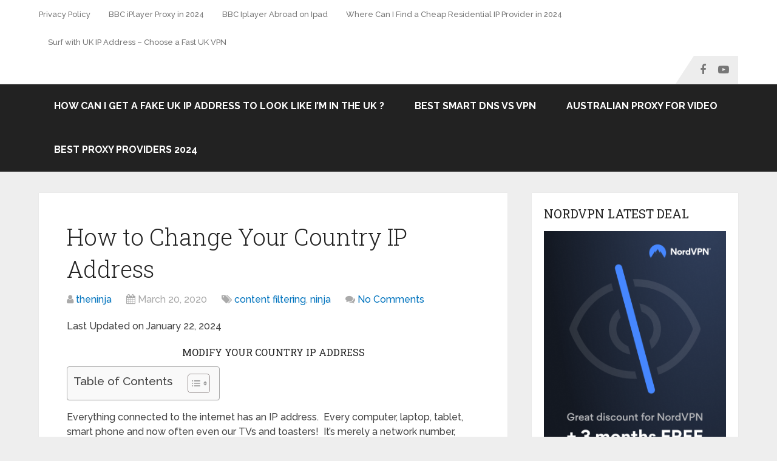

--- FILE ---
content_type: text/html; charset=UTF-8
request_url: https://www.theninjaproxy.org/content-filtering/how-to-change-your-country-ip-address/
body_size: 14610
content:
<!DOCTYPE html>
<html class="no-js" lang="en-US" prefix="og: https://ogp.me/ns#">

<head itemscope itemtype="http://schema.org/WebSite">
	<meta charset="UTF-8">
	<!-- Always force latest IE rendering engine (even in intranet) & Chrome Frame -->
	<!--[if IE ]>
	<meta http-equiv="X-UA-Compatible" content="IE=edge,chrome=1">
	<![endif]-->
	<link rel="profile" href="https://gmpg.org/xfn/11" />
	
		
		
		
					<meta name="viewport" content="width=device-width, initial-scale=1">
			<meta name="apple-mobile-web-app-capable" content="yes">
			<meta name="apple-mobile-web-app-status-bar-style" content="black">
		
		
		<meta itemprop="name" content="Ninja Proxy Surfing" />
		<meta itemprop="url" content="https://www.theninjaproxy.org" />

													<link rel="pingback" href="https://www.theninjaproxy.org/xmlrpc.php" />
		<style>img:is([sizes="auto" i], [sizes^="auto," i]) { contain-intrinsic-size: 3000px 1500px }</style>
	<script type="text/javascript">document.documentElement.className = document.documentElement.className.replace( /\bno-js\b/,'js' );</script>
<!-- Search Engine Optimization by Rank Math - https://rankmath.com/ -->
<title>How to Change Your Country IP Address</title>
<meta name="description" content="Everything connected to the internet has an IP address.  Every computer, laptop, tablet, smart phone and now often even our TVs and toasters!  It&#039;s merely a"/>
<meta name="robots" content="follow, index, max-snippet:-1, max-video-preview:-1, max-image-preview:large"/>
<link rel="canonical" href="https://www.theninjaproxy.org/content-filtering/how-to-change-your-country-ip-address/" />
<meta property="og:locale" content="en_US" />
<meta property="og:type" content="article" />
<meta property="og:title" content="How to Change Your Country IP Address" />
<meta property="og:description" content="Everything connected to the internet has an IP address.  Every computer, laptop, tablet, smart phone and now often even our TVs and toasters!  It&#039;s merely a" />
<meta property="og:url" content="https://www.theninjaproxy.org/content-filtering/how-to-change-your-country-ip-address/" />
<meta property="og:site_name" content="Ninja Proxy Surfing" />
<meta property="article:section" content="content filtering" />
<meta property="og:updated_time" content="2024-01-22T13:05:50+00:00" />
<meta name="twitter:card" content="summary_large_image" />
<meta name="twitter:title" content="How to Change Your Country IP Address" />
<meta name="twitter:description" content="Everything connected to the internet has an IP address.  Every computer, laptop, tablet, smart phone and now often even our TVs and toasters!  It&#039;s merely a" />
<meta name="twitter:label1" content="Written by" />
<meta name="twitter:data1" content="theninja" />
<meta name="twitter:label2" content="Time to read" />
<meta name="twitter:data2" content="3 minutes" />
<script type="application/ld+json" class="rank-math-schema">{"@context":"https://schema.org","@graph":[{"@type":"BreadcrumbList","@id":"https://www.theninjaproxy.org/content-filtering/how-to-change-your-country-ip-address/#breadcrumb","itemListElement":[{"@type":"ListItem","position":"1","item":{"@id":"https://www.theninjaproxy.org","name":"Home"}},{"@type":"ListItem","position":"2","item":{"@id":"https://www.theninjaproxy.org/category/content-filtering/","name":"content filtering"}},{"@type":"ListItem","position":"3","item":{"@id":"https://www.theninjaproxy.org/content-filtering/how-to-change-your-country-ip-address/","name":"How to Change Your Country IP Address"}}]},{"@type":"","headline":"How to Change Your Country IP Address","datePublished":"2020-03-20T20:09:53+00:00","dateModified":"2024-01-22T13:05:50+00:00","articleSection":"content filtering, ninja","author":{"@type":"Person","name":"theninja"},"description":"Everything connected to the internet has an IP address.\u00a0 Every computer, laptop, tablet, smart phone and now often even our TVs and toasters!\u00a0 It&#039;s merely a","name":"How to Change Your Country IP Address","@id":"https://www.theninjaproxy.org/content-filtering/how-to-change-your-country-ip-address/#richSnippet","isPartOf":{"@id":"https://www.theninjaproxy.org/content-filtering/how-to-change-your-country-ip-address/#webpage"},"inLanguage":"en-US","mainEntityOfPage":{"@id":"https://www.theninjaproxy.org/content-filtering/how-to-change-your-country-ip-address/#webpage"}}]}</script>
<!-- /Rank Math WordPress SEO plugin -->

<link rel="alternate" type="application/rss+xml" title="Ninja Proxy Surfing &raquo; Feed" href="https://www.theninjaproxy.org/feed/" />
<link rel="alternate" type="application/rss+xml" title="Ninja Proxy Surfing &raquo; Comments Feed" href="https://www.theninjaproxy.org/comments/feed/" />
<script type="text/javascript">
/* <![CDATA[ */
window._wpemojiSettings = {"baseUrl":"https:\/\/s.w.org\/images\/core\/emoji\/16.0.1\/72x72\/","ext":".png","svgUrl":"https:\/\/s.w.org\/images\/core\/emoji\/16.0.1\/svg\/","svgExt":".svg","source":{"concatemoji":"https:\/\/www.theninjaproxy.org\/wp-includes\/js\/wp-emoji-release.min.js"}};
/*! This file is auto-generated */
!function(s,n){var o,i,e;function c(e){try{var t={supportTests:e,timestamp:(new Date).valueOf()};sessionStorage.setItem(o,JSON.stringify(t))}catch(e){}}function p(e,t,n){e.clearRect(0,0,e.canvas.width,e.canvas.height),e.fillText(t,0,0);var t=new Uint32Array(e.getImageData(0,0,e.canvas.width,e.canvas.height).data),a=(e.clearRect(0,0,e.canvas.width,e.canvas.height),e.fillText(n,0,0),new Uint32Array(e.getImageData(0,0,e.canvas.width,e.canvas.height).data));return t.every(function(e,t){return e===a[t]})}function u(e,t){e.clearRect(0,0,e.canvas.width,e.canvas.height),e.fillText(t,0,0);for(var n=e.getImageData(16,16,1,1),a=0;a<n.data.length;a++)if(0!==n.data[a])return!1;return!0}function f(e,t,n,a){switch(t){case"flag":return n(e,"\ud83c\udff3\ufe0f\u200d\u26a7\ufe0f","\ud83c\udff3\ufe0f\u200b\u26a7\ufe0f")?!1:!n(e,"\ud83c\udde8\ud83c\uddf6","\ud83c\udde8\u200b\ud83c\uddf6")&&!n(e,"\ud83c\udff4\udb40\udc67\udb40\udc62\udb40\udc65\udb40\udc6e\udb40\udc67\udb40\udc7f","\ud83c\udff4\u200b\udb40\udc67\u200b\udb40\udc62\u200b\udb40\udc65\u200b\udb40\udc6e\u200b\udb40\udc67\u200b\udb40\udc7f");case"emoji":return!a(e,"\ud83e\udedf")}return!1}function g(e,t,n,a){var r="undefined"!=typeof WorkerGlobalScope&&self instanceof WorkerGlobalScope?new OffscreenCanvas(300,150):s.createElement("canvas"),o=r.getContext("2d",{willReadFrequently:!0}),i=(o.textBaseline="top",o.font="600 32px Arial",{});return e.forEach(function(e){i[e]=t(o,e,n,a)}),i}function t(e){var t=s.createElement("script");t.src=e,t.defer=!0,s.head.appendChild(t)}"undefined"!=typeof Promise&&(o="wpEmojiSettingsSupports",i=["flag","emoji"],n.supports={everything:!0,everythingExceptFlag:!0},e=new Promise(function(e){s.addEventListener("DOMContentLoaded",e,{once:!0})}),new Promise(function(t){var n=function(){try{var e=JSON.parse(sessionStorage.getItem(o));if("object"==typeof e&&"number"==typeof e.timestamp&&(new Date).valueOf()<e.timestamp+604800&&"object"==typeof e.supportTests)return e.supportTests}catch(e){}return null}();if(!n){if("undefined"!=typeof Worker&&"undefined"!=typeof OffscreenCanvas&&"undefined"!=typeof URL&&URL.createObjectURL&&"undefined"!=typeof Blob)try{var e="postMessage("+g.toString()+"("+[JSON.stringify(i),f.toString(),p.toString(),u.toString()].join(",")+"));",a=new Blob([e],{type:"text/javascript"}),r=new Worker(URL.createObjectURL(a),{name:"wpTestEmojiSupports"});return void(r.onmessage=function(e){c(n=e.data),r.terminate(),t(n)})}catch(e){}c(n=g(i,f,p,u))}t(n)}).then(function(e){for(var t in e)n.supports[t]=e[t],n.supports.everything=n.supports.everything&&n.supports[t],"flag"!==t&&(n.supports.everythingExceptFlag=n.supports.everythingExceptFlag&&n.supports[t]);n.supports.everythingExceptFlag=n.supports.everythingExceptFlag&&!n.supports.flag,n.DOMReady=!1,n.readyCallback=function(){n.DOMReady=!0}}).then(function(){return e}).then(function(){var e;n.supports.everything||(n.readyCallback(),(e=n.source||{}).concatemoji?t(e.concatemoji):e.wpemoji&&e.twemoji&&(t(e.twemoji),t(e.wpemoji)))}))}((window,document),window._wpemojiSettings);
/* ]]> */
</script>

<style id='wp-emoji-styles-inline-css' type='text/css'>

	img.wp-smiley, img.emoji {
		display: inline !important;
		border: none !important;
		box-shadow: none !important;
		height: 1em !important;
		width: 1em !important;
		margin: 0 0.07em !important;
		vertical-align: -0.1em !important;
		background: none !important;
		padding: 0 !important;
	}
</style>
<link rel='stylesheet' id='ez-toc-css' href='https://www.theninjaproxy.org/wp-content/plugins/easy-table-of-contents/assets/css/screen.min.css' type='text/css' media='all' />
<style id='ez-toc-inline-css' type='text/css'>
div#ez-toc-container .ez-toc-title {font-size: 120%;}div#ez-toc-container .ez-toc-title {font-weight: 500;}div#ez-toc-container ul li , div#ez-toc-container ul li a {font-size: 95%;}div#ez-toc-container ul li , div#ez-toc-container ul li a {font-weight: 500;}div#ez-toc-container nav ul ul li {font-size: 90%;}
.ez-toc-container-direction {direction: ltr;}.ez-toc-counter ul{counter-reset: item ;}.ez-toc-counter nav ul li a::before {content: counters(item, '.', decimal) '. ';display: inline-block;counter-increment: item;flex-grow: 0;flex-shrink: 0;margin-right: .2em; float: left; }.ez-toc-widget-direction {direction: ltr;}.ez-toc-widget-container ul{counter-reset: item ;}.ez-toc-widget-container nav ul li a::before {content: counters(item, '.', decimal) '. ';display: inline-block;counter-increment: item;flex-grow: 0;flex-shrink: 0;margin-right: .2em; float: left; }
</style>
<link rel='stylesheet' id='schema-stylesheet-css' href='https://www.theninjaproxy.org/wp-content/themes/mts_schema/style.css' type='text/css' media='all' />
<style id='schema-stylesheet-inline-css' type='text/css'>

		body {background-color:#eeeeee;background-image:url( https://www.theninjaproxy.org/wp-content/themes/mts_schema/images/nobg.png );}
		.main-header.regular_header, .regular_header #primary-navigation .navigation ul ul li {background-color:#ffffff;background-image:url( https://www.theninjaproxy.org/wp-content/themes/mts_schema/images/nobg.png );}
		.main-header.logo_in_nav_header, .logo_in_nav_header #primary-navigation .navigation ul ul li {background-color:#ffffff;background-image:url( https://www.theninjaproxy.org/wp-content/themes/mts_schema/images/nobg.png );}
		body {background-color:#eeeeee;background-image:url( https://www.theninjaproxy.org/wp-content/themes/mts_schema/images/nobg.png );}
		.pace .pace-progress, #mobile-menu-wrapper ul li a:hover, .pagination .page-numbers.current, .pagination a:hover, .single .pagination a:hover .current { background: #0274be; }
		.postauthor h5, .single_post a:not(.wp-block-button__link), .textwidget a, .pnavigation2 a, .sidebar.c-4-12 a:hover, footer .widget li a:hover, .sidebar.c-4-12 a:hover, .reply a, .title a:hover, .post-info a:hover, .widget .thecomment, #tabber .inside li a:hover, .readMore a:hover, .fn a, a, a:hover, #secondary-navigation .navigation ul li a:hover, .readMore a, #primary-navigation a:hover, #secondary-navigation .navigation ul .current-menu-item a, .widget .wp_review_tab_widget_content a, .sidebar .wpt_widget_content a { color:#0274be; }
		 a#pull, #commentform input#submit, #mtscontact_submit, .mts-subscribe input[type='submit'], .widget_product_search input[type='submit'], #move-to-top:hover, .currenttext, .pagination a:hover, .pagination .nav-previous a:hover, .pagination .nav-next a:hover, #load-posts a:hover, .single .pagination a:hover .currenttext, .single .pagination > .current .currenttext, #tabber ul.tabs li a.selected, .tagcloud a, .navigation ul .sfHover a, .woocommerce a.button, .woocommerce-page a.button, .woocommerce button.button, .woocommerce-page button.button, .woocommerce input.button, .woocommerce-page input.button, .woocommerce #respond input#submit, .woocommerce-page #respond input#submit, .woocommerce #content input.button, .woocommerce-page #content input.button, .woocommerce .bypostauthor:after, #searchsubmit, .woocommerce nav.woocommerce-pagination ul li span.current, .woocommerce-page nav.woocommerce-pagination ul li span.current, .woocommerce #content nav.woocommerce-pagination ul li span.current, .woocommerce-page #content nav.woocommerce-pagination ul li span.current, .woocommerce nav.woocommerce-pagination ul li a:hover, .woocommerce-page nav.woocommerce-pagination ul li a:hover, .woocommerce #content nav.woocommerce-pagination ul li a:hover, .woocommerce-page #content nav.woocommerce-pagination ul li a:hover, .woocommerce nav.woocommerce-pagination ul li a:focus, .woocommerce-page nav.woocommerce-pagination ul li a:focus, .woocommerce #content nav.woocommerce-pagination ul li a:focus, .woocommerce-page #content nav.woocommerce-pagination ul li a:focus, .woocommerce a.button, .woocommerce-page a.button, .woocommerce button.button, .woocommerce-page button.button, .woocommerce input.button, .woocommerce-page input.button, .woocommerce #respond input#submit, .woocommerce-page #respond input#submit, .woocommerce #content input.button, .woocommerce-page #content input.button, .latestPost-review-wrapper, .latestPost .review-type-circle.latestPost-review-wrapper, #wpmm-megamenu .review-total-only, .sbutton, #searchsubmit, .widget .wpt_widget_content #tags-tab-content ul li a, .widget .review-total-only.large-thumb, #add_payment_method .wc-proceed-to-checkout a.checkout-button, .woocommerce-cart .wc-proceed-to-checkout a.checkout-button, .woocommerce-checkout .wc-proceed-to-checkout a.checkout-button, .woocommerce #respond input#submit.alt:hover, .woocommerce a.button.alt:hover, .woocommerce button.button.alt:hover, .woocommerce input.button.alt:hover, .woocommerce #respond input#submit.alt, .woocommerce a.button.alt, .woocommerce button.button.alt, .woocommerce input.button.alt, .woocommerce-account .woocommerce-MyAccount-navigation li.is-active, .woocommerce-product-search button[type='submit'], .woocommerce .woocommerce-widget-layered-nav-dropdown__submit { background-color:#0274be; color: #fff!important; }
		.related-posts .title a:hover, .latestPost .title a { color: #0274be; }
		.navigation #wpmm-megamenu .wpmm-pagination a { background-color: #0274be!important; }
		#header .sbutton, #secondary-navigation .ajax-search-results li a:hover { color: #0274be!important; }
		footer {background-color:#222222; }
		footer {background-image: url( https://www.theninjaproxy.org/wp-content/themes/mts_schema/images/nobg.png );}
		.copyrights { background-color: #ffffff; }
		.flex-control-thumbs .flex-active{ border-top:3px solid #0274be;}
		.wpmm-megamenu-showing.wpmm-light-scheme { background-color:#0274be!important; }
		.regular_header #header {background-color:; }
		.logo_in_nav_header #header {background-color:; }
		
		
		
		.bypostauthor > div { overflow: hidden; padding: 3%; background: #222; width: 100%; color: #AAA; box-sizing: border-box; }
		.bypostauthor:after { content: "\f044"; position: absolute; font-family: fontawesome; right: 0; top: 0; padding: 1px 10px; color: #535353; font-size: 32px; }
		.logo-wrap, .widget-header { display: none; }
		.navigation { border-top: 0; }
		#header { min-height: 47px; }
		
	
</style>
<link rel='stylesheet' id='responsive-css' href='https://www.theninjaproxy.org/wp-content/themes/mts_schema/css/responsive.css' type='text/css' media='all' />
<link rel='stylesheet' id='fontawesome-css' href='https://www.theninjaproxy.org/wp-content/themes/mts_schema/css/font-awesome.min.css' type='text/css' media='all' />
<script type="text/javascript" src="https://www.theninjaproxy.org/wp-includes/js/jquery/jquery.min.js" id="jquery-core-js"></script>
<script type="text/javascript" src="https://www.theninjaproxy.org/wp-includes/js/jquery/jquery-migrate.min.js" id="jquery-migrate-js"></script>
<script type="text/javascript" id="customscript-js-extra">
/* <![CDATA[ */
var mts_customscript = {"responsive":"1","nav_menu":"both","lazy_load":"1","lazy_load_comments":""};
/* ]]> */
</script>
<script type="text/javascript" async="async" src="https://www.theninjaproxy.org/wp-content/themes/mts_schema/js/customscript.js" id="customscript-js"></script>
<script type="text/javascript" id="mts_ajax-js-extra">
/* <![CDATA[ */
var mts_ajax_search = {"url":"https:\/\/www.theninjaproxy.org\/wp-admin\/admin-ajax.php","ajax_search":"1"};
/* ]]> */
</script>
<script type="text/javascript" async="async" src="https://www.theninjaproxy.org/wp-content/themes/mts_schema/js/ajax.js" id="mts_ajax-js"></script>
<link rel="https://api.w.org/" href="https://www.theninjaproxy.org/wp-json/" /><link rel="alternate" title="JSON" type="application/json" href="https://www.theninjaproxy.org/wp-json/wp/v2/posts/2170" /><link rel="EditURI" type="application/rsd+xml" title="RSD" href="https://www.theninjaproxy.org/xmlrpc.php?rsd" />

<link rel='shortlink' href='https://www.theninjaproxy.org/?p=2170' />
<link rel="alternate" title="oEmbed (JSON)" type="application/json+oembed" href="https://www.theninjaproxy.org/wp-json/oembed/1.0/embed?url=https%3A%2F%2Fwww.theninjaproxy.org%2Fcontent-filtering%2Fhow-to-change-your-country-ip-address%2F" />
<link rel="alternate" title="oEmbed (XML)" type="text/xml+oembed" href="https://www.theninjaproxy.org/wp-json/oembed/1.0/embed?url=https%3A%2F%2Fwww.theninjaproxy.org%2Fcontent-filtering%2Fhow-to-change-your-country-ip-address%2F&#038;format=xml" />
		<script type="text/javascript">
			var _statcounter = _statcounter || [];
			_statcounter.push({"tags": {"author": "admin"}});
		</script>
		<link href="//fonts.googleapis.com/css?family=Roboto+Slab:normal|Raleway:500|Raleway:700|Roboto+Slab:300&amp;subset=latin" rel="stylesheet" type="text/css">
<style type="text/css">
#logo a { font-family: 'Roboto Slab'; font-weight: normal; font-size: 32px; color: #222222;text-transform: uppercase; }
#primary-navigation a { font-family: 'Raleway'; font-weight: 500; font-size: 13px; color: #777777; }
#secondary-navigation a { font-family: 'Raleway'; font-weight: 700; font-size: 16px; color: #ffffff;text-transform: uppercase; }
.latestPost .title a { font-family: 'Roboto Slab'; font-weight: 300; font-size: 38px; color: #0274be; }
.single-title { font-family: 'Roboto Slab'; font-weight: 300; font-size: 38px; color: #222222; }
body { font-family: 'Raleway'; font-weight: 500; font-size: 16px; color: #444444; }
#sidebar .widget h3 { font-family: 'Roboto Slab'; font-weight: normal; font-size: 20px; color: #222222;text-transform: uppercase; }
#sidebar .widget { font-family: 'Raleway'; font-weight: 500; font-size: 16px; color: #444444; }
.footer-widgets h3 { font-family: 'Roboto Slab'; font-weight: normal; font-size: 18px; color: #ffffff;text-transform: uppercase; }
.f-widget a, footer .wpt_widget_content a, footer .wp_review_tab_widget_content a, footer .wpt_tab_widget_content a, footer .widget .wp_review_tab_widget_content a { font-family: 'Raleway'; font-weight: 500; font-size: 16px; color: #999999; }
.footer-widgets, .f-widget .top-posts .comment_num, footer .meta, footer .twitter_time, footer .widget .wpt_widget_content .wpt-postmeta, footer .widget .wpt_comment_content, footer .widget .wpt_excerpt, footer .wp_review_tab_widget_content .wp-review-tab-postmeta, footer .advanced-recent-posts p, footer .popular-posts p, footer .category-posts p { font-family: 'Raleway'; font-weight: 500; font-size: 16px; color: #777777; }
#copyright-note { font-family: 'Raleway'; font-weight: 500; font-size: 14px; color: #7e7d7d; }
h1 { font-family: 'Roboto Slab'; font-weight: normal; font-size: 28px; color: #222222; }
h2 { font-family: 'Roboto Slab'; font-weight: normal; font-size: 24px; color: #222222; }
h3 { font-family: 'Roboto Slab'; font-weight: normal; font-size: 22px; color: #222222; }
h4 { font-family: 'Roboto Slab'; font-weight: normal; font-size: 20px; color: #222222; }
h5 { font-family: 'Roboto Slab'; font-weight: normal; font-size: 18px; color: #222222; }
h6 { font-family: 'Roboto Slab'; font-weight: normal; font-size: 16px; color: #222222; }
</style>
</head>

<body id="blog" class="wp-singular post-template-default single single-post postid-2170 single-format-standard wp-embed-responsive wp-theme-mts_schema main default cslayout" itemscope itemtype="http://schema.org/WebPage">
	<div class="main-container">
					<header id="site-header" class="main-header regular_header" role="banner" itemscope itemtype="http://schema.org/WPHeader">
										<div id="primary-nav">
							<div class="container">
								<div id="primary-navigation" class="primary-navigation" role="navigation" itemscope itemtype="http://schema.org/SiteNavigationElement">
									<nav class="navigation clearfix">
										<ul id="menu-top-menu" class="menu clearfix"><li id="menu-item-1882" class="menu-item menu-item-type-post_type menu-item-object-page menu-item-1882"><a href="https://www.theninjaproxy.org/privacy-policy/">Privacy Policy</a></li>
<li id="menu-item-1883" class="menu-item menu-item-type-post_type menu-item-object-post menu-item-1883"><a href="https://www.theninjaproxy.org/tv/bbc-iplayer-proxy-2022/">BBC iPlayer Proxy in 2024</a></li>
<li id="menu-item-1884" class="menu-item menu-item-type-post_type menu-item-object-post menu-item-1884"><a href="https://www.theninjaproxy.org/ninja/bbc-iplayer-on-your-ipad/">BBC Iplayer Abroad on Ipad</a></li>
<li id="menu-item-1885" class="menu-item menu-item-type-post_type menu-item-object-post menu-item-1885"><a href="https://www.theninjaproxy.org/security/residential-ip-provider/">Where Can I Find a Cheap Residential IP Provider in 2024</a></li>
<li id="menu-item-1886" class="menu-item menu-item-type-post_type menu-item-object-post menu-item-1886"><a href="https://www.theninjaproxy.org/security/surf-with-uk-ip-address/">Surf with UK IP Address – Choose a Fast UK VPN</a></li>
</ul>																					<div class="header-social-icons">
																																				<a href="https://www.facebook.com/IdentityCloaker/" class="header-facebook" target="_blank">
														<span class="fa fa-facebook"></span>
													</a>
																																																<a href="https://www.youtube.com/channel/UC4m0zHNBbrSOnvJ-YxRJVQg" class="header-youtube-play" target="_blank">
														<span class="fa fa-youtube-play"></span>
													</a>
																																		</div>
																													</nav>
								</div>
							</div>
						</div>
												<div id="regular-header">
							<div class="container">
								<div class="logo-wrap">
																				<h2 id="logo" class="image-logo" itemprop="headline">
												<a href="https://www.theninjaproxy.org">
													<img src="https://www.theninjaproxy.org/wp-content/uploads/2013/03/ninja_surfer_72dpi-e1479491733714.png" alt="Ninja Proxy Surfing" width="212" height="216"></a>
											</h2><!-- END #logo -->
																			</div>
															</div>
						</div>
												<div id="header">
												<div class="container">
							
							<div id="secondary-navigation" class="secondary-navigation" role="navigation" itemscope itemtype="http://schema.org/SiteNavigationElement">
								<a href="#" id="pull" class="toggle-mobile-menu">Menu</a>
																	<nav class="navigation clearfix mobile-menu-wrapper">
										<ul id="menu-middle" class="menu clearfix"><li id="menu-item-1887" class="menu-item menu-item-type-post_type menu-item-object-post menu-item-1887"><a href="https://www.theninjaproxy.org/tv/a-fake-uk-ip-address/">How Can I Get a Fake UK IP Address to Look Like I’m in the UK ?</a></li>
<li id="menu-item-1889" class="menu-item menu-item-type-post_type menu-item-object-post menu-item-1889"><a href="https://www.theninjaproxy.org/content-filtering/smart-dns-vs-vpn/">Best Smart DNS vs VPN</a></li>
<li id="menu-item-1890" class="menu-item menu-item-type-post_type menu-item-object-post menu-item-1890"><a href="https://www.theninjaproxy.org/tv/australian-proxy-to-watch-videos/">Australian Proxy for Video</a></li>
<li id="menu-item-2138" class="menu-item menu-item-type-post_type menu-item-object-page menu-item-2138"><a href="https://www.theninjaproxy.org/best-proxy-providers-2019-2020/">Best Proxy Providers 2024</a></li>
</ul>									</nav>
															</div>
						</div><!--.container-->
					</div>
								</header>

			
<div id="page" class="single">

	
	<article class="article clearfix">
		<div id="content_box" >
									<div id="post-2170" class="g post post-2170 type-post status-publish format-standard hentry category-content-filtering category-ninja">
																	<div class="single_post">
											<header>
																									<h1 class="title single-title entry-title">How to Change Your Country IP Address</h1>
																<div class="post-info">
								<span class="theauthor"><i class="fa fa-user"></i> <span><a href="https://www.theninjaproxy.org/author/theninja/" title="Posts by theninja" rel="author">theninja</a></span></span>
								<span class="thetime date updated"><i class="fa fa-calendar"></i> <span>March 20, 2020</span></span>
								<span class="thecategory"><i class="fa fa-tags"></i> <a href="https://www.theninjaproxy.org/category/content-filtering/" title="View all posts in content filtering">content filtering</a>, <a href="https://www.theninjaproxy.org/category/ninja/" title="View all posts in ninja">ninja</a></span>
								<span class="thecomment"><i class="fa fa-comments"></i> <a href="https://www.theninjaproxy.org/content-filtering/how-to-change-your-country-ip-address/#respond" itemprop="interactionCount">No Comments</a></span>
							</div>
														</header><!--.headline_area-->
											<div class="post-single-content box mark-links entry-content">
																								<div class="thecontent">
													<p class="post-modified-info">Last Updated on January 22, 2024 </p>
<h1 style="font-size: medium; text-align: center;"><span class="ez-toc-section" id="Modify_Your_Country_IP_Address"></span>Modify Your Country IP Address<span class="ez-toc-section-end"></span></h1><div id="ez-toc-container" class="ez-toc-v2_0_76 counter-hierarchy ez-toc-counter ez-toc-grey ez-toc-container-direction">
<div class="ez-toc-title-container">
<p class="ez-toc-title" style="cursor:inherit">Table of Contents</p>
<span class="ez-toc-title-toggle"><a href="#" class="ez-toc-pull-right ez-toc-btn ez-toc-btn-xs ez-toc-btn-default ez-toc-toggle" aria-label="Toggle Table of Content"><span class="ez-toc-js-icon-con"><span class=""><span class="eztoc-hide" style="display:none;">Toggle</span><span class="ez-toc-icon-toggle-span"><svg style="fill: #999;color:#999" xmlns="http://www.w3.org/2000/svg" class="list-377408" width="20px" height="20px" viewBox="0 0 24 24" fill="none"><path d="M6 6H4v2h2V6zm14 0H8v2h12V6zM4 11h2v2H4v-2zm16 0H8v2h12v-2zM4 16h2v2H4v-2zm16 0H8v2h12v-2z" fill="currentColor"></path></svg><svg style="fill: #999;color:#999" class="arrow-unsorted-368013" xmlns="http://www.w3.org/2000/svg" width="10px" height="10px" viewBox="0 0 24 24" version="1.2" baseProfile="tiny"><path d="M18.2 9.3l-6.2-6.3-6.2 6.3c-.2.2-.3.4-.3.7s.1.5.3.7c.2.2.4.3.7.3h11c.3 0 .5-.1.7-.3.2-.2.3-.5.3-.7s-.1-.5-.3-.7zM5.8 14.7l6.2 6.3 6.2-6.3c.2-.2.3-.5.3-.7s-.1-.5-.3-.7c-.2-.2-.4-.3-.7-.3h-11c-.3 0-.5.1-.7.3-.2.2-.3.5-.3.7s.1.5.3.7z"/></svg></span></span></span></a></span></div>
<nav><ul class='ez-toc-list ez-toc-list-level-1 eztoc-toggle-hide-by-default' ><li class='ez-toc-page-1 ez-toc-heading-level-1'><a class="ez-toc-link ez-toc-heading-1" href="#Modify_Your_Country_IP_Address" >Modify Your Country IP Address</a><ul class='ez-toc-list-level-2' ><li class='ez-toc-heading-level-2'><a class="ez-toc-link ez-toc-heading-2" href="#Wheres_Your_IP_From" >Where&#8217;s Your IP From?</a></li><li class='ez-toc-page-1 ez-toc-heading-level-2'><a class="ez-toc-link ez-toc-heading-3" href="#How_to_Change_Country_IP_Address_is_Registered" >How to Change Country IP Address is Registered</a></li></ul></li></ul></nav></div>

<p>Everything connected to the internet has an IP address.  Every computer, laptop, tablet, smart phone and now often even our TVs and toasters!  It&#8217;s merely a network number, which allows data to be sent or received using the underlying protocol of the internet &#8211; <a href="https://en.wikipedia.org/wiki/Internet_protocol_suite" rel="nofollow noopener" target="_blank">TCP/IP</a>.  It enables all communication and ensures that your internet-based requests are returned to the right location.</p>
<p>For a long time, nobody has taken much notice of this network address after all it&#8217;s hardly interesting in itself.  The number formats are things like 192.1.1.21 and are instantly forgettable unless you&#8217;re very technically minded.   Yet over the years these generic looking numbers have become increasingly important and now heavily influence what we do online.   That number may look completely random and unimportant, but surprisingly it can have a massive impact on anything you do over the internet.</p>
<h2 style="font-size: medium;"><span class="ez-toc-section" id="Wheres_Your_IP_From"></span>Where&#8217;s Your IP From?<span class="ez-toc-section-end"></span></h2>
<p>An important fact to remember is that your IP address actually has a nationality, yes, it&#8217;s true!   It sounds hard to believe but every time you visit a website this nationality is checked and based on the results you may experience the site in a completely way.   Of course, the nationality is really just the location it&#8217;s being used in however it&#8217;s vitally important.  If you connect via a <a href="https://www.theninjaproxy.org/security/surf-with-uk-ip-address/">British IP address</a>, you&#8217;ll have a pretty unhindered experience with UK based websites.  However, start browsing sites in other countries and you&#8217;ll slowly notice blocks, filters and barriers.  It&#8217;s a kind of digital racism in a way, where the once completely open libertarian internet now is segmented based on your physical location.</p>
<p>But fear not, these imposed rules and restrictions can be broken and bypassed fairly easily with a little effort.</p>
<h2 style="font-size: medium;"><span class="ez-toc-section" id="How_to_Change_Country_IP_Address_is_Registered"></span>How to Change Country IP Address is Registered<span class="ez-toc-section-end"></span></h2>
<p>So, in an ideal world we&#8217;d be able to just switch our IP address at will whenever we come up against one of these blocks. However, unfortunately it&#8217;s not that easy to <a href="https://www.theninjaproxy.org/privacy/change-your-ip-address-instagram/">change your IP address</a> directly simply because they&#8217;re in short supply and are restricted to specific distributors.  Also, you&#8217;d not be able to get a Spanish IP address from a UK based company like an ISP (Internet Service Provider) in any case.</p>
<p>However, we can do the next best thing.   We can hide our real address and use a vast network of addresses assigned to servers across the world.   So, although our real <a href="https://www.theninjaproxy.org/tv/a-fake-uk-ip-address/">IP address</a> will never change, the address that the websites can see is entirely under our control.  Just <a href="https://www.theninjaproxy.org/tv/australian-proxy-to-watch-videos/">watch this video</a> for an example of how to become a digital wolf prowling the internet!</p>
<p><center><br />
<iframe src="https://www.youtube.com/embed/COpcr4vnIXA" width="760" height="515" frameborder="0" allowfullscreen="allowfullscreen"></iframe></center><br />
As you can see it&#8217;s incredibly simple in practice just pick a country and click to connect to it.  There are a number of these specialist VPN service around now who often have servers all over the planet.  Simply click on the country you need, and your <a href="https://www.theninjaproxy.org/proxies/what-are-resip-proxies/">IP address</a> will appear to originate from that country.  This means that suddenly all those locked websites become accessible again &#8211; wonderful sites like the <a href="https://www.bbc.co.uk/iplayer" rel="nofollow noopener" target="_blank">BBC iPlayer</a> which are normally only accessible from the UK will work anywhere.</p>
<p>So just to summarize when you visit a site which has country restrictions, then you simply click on a <a href="https://www.theninjaproxy.org/">VPN server</a> in that country.  Then when you reconnect, you&#8217;ll appear to be in that <a href="https://www.theninjaproxy.org/ninja/ip-address-from-a-different-country/">location as only the VPN IP address</a> is visible.  A simple yet elegant solution to unlock sites all across the world, including some of the biggest and best.  Your internet connection is protected, your identity and privacy secured, and all those blocks completely bypassed.  If you want to watch <a href="https://www.theninjaproxy.org/tv/bbc-iplayer-proxy-2018/">the BBC</a> from America that&#8217;s fine, Pandora from France &#8211; no problem.</p>
<p>The VPN service demonstrated in the video is called Nord VPN and you can check out their latest offer here &#8211; <a href="https://www.theninjaproxy.org/nord">Nord VPN Discount offer</a>.</p>
<p>&nbsp;</p>
<p>&nbsp;</p>
<p>&nbsp;</p>

			<script type="text/javascript">
			jQuery(document).ready(function( $) {
				$.post( 'https://www.theninjaproxy.org/wp-admin/admin-ajax.php', {action: 'mts_view_count', id: '2170'});
			});
			</script>												</div>

															<!-- Start Share Buttons -->
			<div class="shareit bottom">
								<!-- Facebook Share-->
				<span class="share-item facebooksharebtn">
						<div class="fb-share-button" data-layout="button_count"></div>
				</span>
								<!-- Facebook -->
				<span class="share-item facebookbtn">
					<div id="fb-root"></div>
					<div class="fb-like" data-send="false" data-layout="button_count" data-width="150" data-show-faces="false"></div>
				</span>
							</div>
			<!-- end Share Buttons -->
														</div><!--.post-single-content-->
										</div><!--.single_post-->
										<div class="related-posts"><h4>Related Posts</h4><div class="clear">					<article class="latestPost excerpt ">
												<header>
							<h2 class="title front-view-title"><a href="https://www.theninjaproxy.org/technology/iran-launches-youtube-alternative/" title="Iran Launches YouTube Alternative">Iran Launches YouTube Alternative</a></h2>
						</header>
					</article><!--.post.excerpt-->
										<article class="latestPost excerpt ">
												<header>
							<h2 class="title front-view-title"><a href="https://www.theninjaproxy.org/ninja/watching-bbc-iplayer-without-a-tv-licence/" title="Can You Get Caught Watching BBC iPlayer without a TV licence">Can You Get Caught Watching BBC iPlayer without a TV licence</a></h2>
						</header>
					</article><!--.post.excerpt-->
										<article class="latestPost excerpt last">
													<a href="https://www.theninjaproxy.org/content-filtering/ip-address-mapping-hell-in-kansas/" title="IP Address Mapping Hell in Kansas" id="featured-thumbnail">
								<div class="featured-thumbnail"><img width="211" height="140" src="" class="attachment-schema-related size-schema-related wp-post-image" alt="" title="" decoding="async" data-layzr="https://www.theninjaproxy.org/wp-content/uploads/2016/09/ipad-632394_640-1-e1474465973354.jpg" /></div>							</a>
												<header>
							<h2 class="title front-view-title"><a href="https://www.theninjaproxy.org/content-filtering/ip-address-mapping-hell-in-kansas/" title="IP Address Mapping Hell in Kansas">IP Address Mapping Hell in Kansas</a></h2>
						</header>
					</article><!--.post.excerpt-->
					</div></div>											<div class="postauthor">
												<h4>About The Author</h4>
												<img alt='' src='https://secure.gravatar.com/avatar/f583ddef1843a48162748a78a87e9f7d2da5fe79619534dcb3f0690925acb6f0?s=100&#038;d=mm&#038;r=g' srcset='https://secure.gravatar.com/avatar/f583ddef1843a48162748a78a87e9f7d2da5fe79619534dcb3f0690925acb6f0?s=200&#038;d=mm&#038;r=g 2x' class='avatar avatar-100 photo' height='100' width='100' loading='lazy' decoding='async'/>												<h5 class="vcard author"><a href="https://www.theninjaproxy.org/author/theninja/" class="fn">theninja</a></h5>
												<p>The Ninja is an ethical hacker with well over 20 years of experience in the IT industry. He has a passion for security and is dedicated to protecting his clients from cyber criminals. He began his career as a network administrator and quickly advanced to become an IT security expert. He has a degree in Computer Science and is certified in several security related topics. 

He is a frequent presenter at security conferences around the world and is an active member of various security groups. He has worked with leading companies in the industry to help them secure their systems and protect their data.</p>
											</div>
																</div><!--.g post-->
						
		</div>
	</article>
		<aside id="sidebar" class="sidebar c-4-12 mts-sidebar-sidebar" role="complementary" itemscope itemtype="http://schema.org/WPSideBar">
		<div id="media_image-4" class="widget widget_media_image"><h3 class="widget-title">NordVPN Latest Deal</h3><a href="https://www.theninjaproxy.org/nord"><img width="650" height="1000" src="" class="image wp-image-2545  attachment-full size-full" alt="" style="max-width: 100%; height: auto;" title="NordVPN Latest Deal" decoding="async" loading="lazy" data-layzr="https://www.theninjaproxy.org/wp-content/uploads/2022/08/aff-autumn-cybersecurity-eye-650x1000-en.png" /></a></div><div id="text-8" class="widget widget_text">			<div class="textwidget"><img src="https://www.theninjaproxy.org/wp-content/uploads/2014/08/tn_ninja_mantis_surfer.png" title="The Ninja Surfer"></div>
		</div><div id="media_image-5" class="widget widget_media_image"><a href="https://www.theninjaproxy.org/smartproxy"><img width="300" height="158" src="" class="image wp-image-2482  attachment-medium size-medium" alt="" style="max-width: 100%; height: auto;" decoding="async" loading="lazy" data-layzr="https://www.theninjaproxy.org/wp-content/uploads/2022/04/screativeref_1011l89800-300x158.png" /></a></div><div id="search-5" class="widget widget_search">
<form method="get" id="searchform" class="search-form" action="https://www.theninjaproxy.org" _lpchecked="1">
	<fieldset>
		<input type="text" name="s" id="s" value="" placeholder="Search the site"  autocomplete="off" />
		<button id="search-image" class="sbutton" type="submit" value="Search">Search</button>
	</fieldset>
</form>
</div><div id="linkcat-75" class="widget widget_links"><h3 class="widget-title">Interesting Links</h3>
	<ul class='xoxo blogroll'>
<li><a href="https://www.theninjaproxy.org/tv/how-to-use-a-bbc-iplayer-proxy/">How to Watch BBC Iplayer Abroad</a></li>
<li><a href="http://www.proxyusa.com/" title="Site with information on using proxy servers based in the US" target="_blank">USA Proxy Servers</a></li>
<li><a href="https://www.theninjaproxy.org/ninja/how-to-watch-bbc-iplayer-on-your-ipad-from-outside-the-uk/" title="Using Identity Cloaker on the Ipad to Watch BBC">BBC Iplayer on Ipad Abroad</a></li>
<li><a href="http://en.rsf.org/" title="Freedom of Information site &#8211; supporting journalists and free speech.">Reporters Without Borders</a></li>
<li><a href="https://www.theninjaproxy.org/ninja/change-ip-address-region-free-smart-dns/" title="Smart DNS">Using Smart DNS</a></li>
<li><a href="https://www.theninjaproxy.org/best-proxy-providers-2019-2020/" title="Here&#8217;s the best proxy companies in our opinion.">Best Proxies 2020</a></li>

	</ul>
</div>
<div id="media_video-2" class="widget widget_media_video"><div style="width:100%;" class="wp-video"><!--[if lt IE 9]><script>document.createElement('video');</script><![endif]-->
<video class="wp-video-shortcode" id="video-2170-1" preload="metadata" controls="controls"><source type="video/youtube" src="https://www.youtube.com/watch?v=2e2--CM3G4w&#038;_=1" /><a href="https://www.youtube.com/watch?v=2e2--CM3G4w">https://www.youtube.com/watch?v=2e2--CM3G4w</a></video></div></div>
		<div id="recent-posts-3" class="widget widget_recent_entries">
		<h3 class="widget-title">Recent Posts </h3>
		<ul>
											<li>
					<a href="https://www.theninjaproxy.org/content-filtering/online-safety-act-what-sites-are-affected/">Online Safety Act &#8211; What Sites are Affected?</a>
									</li>
											<li>
					<a href="https://www.theninjaproxy.org/news-2/bypass-age-verification-online-safety-act-2025/">Bypass Age Verification UK: Online Safety Act 2025</a>
									</li>
											<li>
					<a href="https://www.theninjaproxy.org/content-filtering/how-does-geoblocking-actually-work/">How Does GeoBlocking Actually Work !</a>
									</li>
											<li>
					<a href="https://www.theninjaproxy.org/vpn/mexican-ip-address/">How to Get a Mexican IP Address Using a VPN</a>
									</li>
											<li>
					<a href="https://www.theninjaproxy.org/tv/a-fake-uk-ip-address/">How Can I Get a Fake IP Address to Look Like I&#8217;m in the UK ?</a>
									</li>
											<li>
					<a href="https://www.theninjaproxy.org/tv/vpn-blocked-by-bbc-iplayer/">Is Your VPN blocked by the BBC? How to Fix the BBC IPlayer VPN Block in 2025</a>
									</li>
											<li>
					<a href="https://www.theninjaproxy.org/ninja/smartdnsreview/">Smart DNS Free Trial &#8211; Region Free Proxy &#8211; Changing a Device&#8217;s IP Address</a>
									</li>
											<li>
					<a href="https://www.theninjaproxy.org/tv/bbc-iplayer-proxy-2022/">How to Use a BBC iPlayer Proxy Server &#8211; Watch BBC Abroad in 2025</a>
									</li>
											<li>
					<a href="https://www.theninjaproxy.org/vpn/expert-tips-selecting-the-best-geo-blocking-vpn-in-2024/">Expert Tips: Selecting the Best VPN for Geoblocking  in 2024</a>
									</li>
											<li>
					<a href="https://www.theninjaproxy.org/tv/the-power-of-obfuscated-vpn/">Enhance your Security using Obfuscation: the Best Obfuscated VPN</a>
									</li>
					</ul>

		</div><div id="linkcat-2" class="widget widget_links"><h3 class="widget-title">Blogroll</h3>
	<ul class='xoxo blogroll'>
<li><a href="https://www.theninjaproxy.org/best-proxy-providers-2019-2020/" title="Here&#8217;s the best proxy companies in our opinion.">Best Proxies 2020</a></li>

	</ul>
</div>
<div id="linkcat-108" class="widget widget_links"><h3 class="widget-title">Information</h3>
	<ul class='xoxo blogroll'>
<li><a href="https://www.theninjaproxy.org/best-proxy-providers-2019-2020/" title="Here&#8217;s the best proxy companies in our opinion.">Best Proxies 2020</a></li>
<li><a href="https://www.theninjaproxy.org/privacy/privacy-policy/" title="Our privacy policy">Privacy</a></li>

	</ul>
</div>
<div id="linkcat-75" class="widget widget_links"><h3 class="widget-title">Interesting Links</h3>
	<ul class='xoxo blogroll'>
<li><a href="https://www.theninjaproxy.org/ninja/how-to-watch-bbc-iplayer-on-your-ipad-from-outside-the-uk/" title="Using Identity Cloaker on the Ipad to Watch BBC">BBC Iplayer on Ipad Abroad</a></li>
<li><a href="https://www.theninjaproxy.org/best-proxy-providers-2019-2020/" title="Here&#8217;s the best proxy companies in our opinion.">Best Proxies 2020</a></li>
<li><a href="https://www.theninjaproxy.org/tv/how-to-use-a-bbc-iplayer-proxy/">How to Watch BBC Iplayer Abroad</a></li>
<li><a href="http://en.rsf.org/" title="Freedom of Information site &#8211; supporting journalists and free speech.">Reporters Without Borders</a></li>
<li><a href="http://www.proxyusa.com/" title="Site with information on using proxy servers based in the US" target="_blank">USA Proxy Servers</a></li>
<li><a href="https://www.theninjaproxy.org/ninja/change-ip-address-region-free-smart-dns/" title="Smart DNS">Using Smart DNS</a></li>

	</ul>
</div>
<div id="search-4" class="widget widget_search"><h3 class="widget-title">Search for Info</h3>
<form method="get" id="searchform" class="search-form" action="https://www.theninjaproxy.org" _lpchecked="1">
	<fieldset>
		<input type="text" name="s" id="s" value="" placeholder="Search the site"  autocomplete="off" />
		<button id="search-image" class="sbutton" type="submit" value="Search">Search</button>
	</fieldset>
</form>
</div><div id="text-4" class="widget widget_text">			<div class="textwidget"><img src="https://www.theninjaproxy.org/wp-content/uploads/2013/03/ninja_surfer_72dpi.png" title="The Ninja Surfer"></div>
		</div>	</aside><!--#sidebar-->
	</div><!--#page-->
			<footer id="site-footer" role="contentinfo" itemscope itemtype="http://schema.org/WPFooter">
												<div class="footer-widgets first-footer-widgets widgets-num-4">
						<div class="container">
													<div class="f-widget f-widget-1">
															</div>
														<div class="f-widget f-widget-2">
															</div>
														<div class="f-widget f-widget-3">
															</div>
														<div class="f-widget last f-widget-4">
															</div>
													</div>
					</div><!--.first-footer-widgets-->
								<div class="copyrights">
					<div class="container">
								<!--start copyrights-->
		<div class="row" id="copyright-note">
				<span><a href=" https://www.theninjaproxy.org/" title=" Surf like a Ninja, through firewalls, filters and geotargeting.">Ninja Proxy Surfing</a> Copyright &copy; 2026.</span>
		<div class="to-top">&nbsp;</div>
		</div>
		<!--end copyrights-->
							</div>
				</div>
						</footer><!--#site-footer-->
		</div><!--.main-container-->
	<script type="speculationrules">
{"prefetch":[{"source":"document","where":{"and":[{"href_matches":"\/*"},{"not":{"href_matches":["\/wp-*.php","\/wp-admin\/*","\/wp-content\/uploads\/*","\/wp-content\/*","\/wp-content\/plugins\/*","\/wp-content\/themes\/mts_schema\/*","\/*\\?(.+)"]}},{"not":{"selector_matches":"a[rel~=\"nofollow\"]"}},{"not":{"selector_matches":".no-prefetch, .no-prefetch a"}}]},"eagerness":"conservative"}]}
</script>
		<!-- Start of StatCounter Code -->
		<script>
			<!--
			var sc_project=7018255;
			var sc_security="d1405b30";
					</script>
        <script type="text/javascript" src="https://www.statcounter.com/counter/counter.js" async></script>
		<noscript><div class="statcounter"><a title="web analytics" href="https://statcounter.com/"><img class="statcounter" src="https://c.statcounter.com/7018255/0/d1405b30/0/" alt="web analytics" /></a></div></noscript>
		<!-- End of StatCounter Code -->
		<link rel='stylesheet' id='mediaelement-css' href='https://www.theninjaproxy.org/wp-includes/js/mediaelement/mediaelementplayer-legacy.min.css' type='text/css' media='all' />
<link rel='stylesheet' id='wp-mediaelement-css' href='https://www.theninjaproxy.org/wp-includes/js/mediaelement/wp-mediaelement.min.css' type='text/css' media='all' />
<script type="text/javascript" id="ez-toc-scroll-scriptjs-js-extra">
/* <![CDATA[ */
var eztoc_smooth_local = {"scroll_offset":"30","add_request_uri":"","add_self_reference_link":""};
/* ]]> */
</script>
<script type="text/javascript" src="https://www.theninjaproxy.org/wp-content/plugins/easy-table-of-contents/assets/js/smooth_scroll.min.js" id="ez-toc-scroll-scriptjs-js"></script>
<script type="text/javascript" src="https://www.theninjaproxy.org/wp-content/plugins/easy-table-of-contents/vendor/js-cookie/js.cookie.min.js" id="ez-toc-js-cookie-js"></script>
<script type="text/javascript" src="https://www.theninjaproxy.org/wp-content/plugins/easy-table-of-contents/vendor/sticky-kit/jquery.sticky-kit.min.js" id="ez-toc-jquery-sticky-kit-js"></script>
<script type="text/javascript" id="ez-toc-js-js-extra">
/* <![CDATA[ */
var ezTOC = {"smooth_scroll":"1","visibility_hide_by_default":"1","scroll_offset":"30","fallbackIcon":"<span class=\"\"><span class=\"eztoc-hide\" style=\"display:none;\">Toggle<\/span><span class=\"ez-toc-icon-toggle-span\"><svg style=\"fill: #999;color:#999\" xmlns=\"http:\/\/www.w3.org\/2000\/svg\" class=\"list-377408\" width=\"20px\" height=\"20px\" viewBox=\"0 0 24 24\" fill=\"none\"><path d=\"M6 6H4v2h2V6zm14 0H8v2h12V6zM4 11h2v2H4v-2zm16 0H8v2h12v-2zM4 16h2v2H4v-2zm16 0H8v2h12v-2z\" fill=\"currentColor\"><\/path><\/svg><svg style=\"fill: #999;color:#999\" class=\"arrow-unsorted-368013\" xmlns=\"http:\/\/www.w3.org\/2000\/svg\" width=\"10px\" height=\"10px\" viewBox=\"0 0 24 24\" version=\"1.2\" baseProfile=\"tiny\"><path d=\"M18.2 9.3l-6.2-6.3-6.2 6.3c-.2.2-.3.4-.3.7s.1.5.3.7c.2.2.4.3.7.3h11c.3 0 .5-.1.7-.3.2-.2.3-.5.3-.7s-.1-.5-.3-.7zM5.8 14.7l6.2 6.3 6.2-6.3c.2-.2.3-.5.3-.7s-.1-.5-.3-.7c-.2-.2-.4-.3-.7-.3h-11c-.3 0-.5.1-.7.3-.2.2-.3.5-.3.7s.1.5.3.7z\"\/><\/svg><\/span><\/span>","visibility_hide_by_device":"1","chamomile_theme_is_on":""};
/* ]]> */
</script>
<script type="text/javascript" src="https://www.theninjaproxy.org/wp-content/plugins/easy-table-of-contents/assets/js/front.min.js" id="ez-toc-js-js"></script>
<script type="text/javascript" async="async" src="https://www.theninjaproxy.org/wp-content/themes/mts_schema/js/layzr.min.js" id="layzr-js"></script>
<script type="text/javascript" id="mediaelement-core-js-before">
/* <![CDATA[ */
var mejsL10n = {"language":"en","strings":{"mejs.download-file":"Download File","mejs.install-flash":"You are using a browser that does not have Flash player enabled or installed. Please turn on your Flash player plugin or download the latest version from https:\/\/get.adobe.com\/flashplayer\/","mejs.fullscreen":"Fullscreen","mejs.play":"Play","mejs.pause":"Pause","mejs.time-slider":"Time Slider","mejs.time-help-text":"Use Left\/Right Arrow keys to advance one second, Up\/Down arrows to advance ten seconds.","mejs.live-broadcast":"Live Broadcast","mejs.volume-help-text":"Use Up\/Down Arrow keys to increase or decrease volume.","mejs.unmute":"Unmute","mejs.mute":"Mute","mejs.volume-slider":"Volume Slider","mejs.video-player":"Video Player","mejs.audio-player":"Audio Player","mejs.captions-subtitles":"Captions\/Subtitles","mejs.captions-chapters":"Chapters","mejs.none":"None","mejs.afrikaans":"Afrikaans","mejs.albanian":"Albanian","mejs.arabic":"Arabic","mejs.belarusian":"Belarusian","mejs.bulgarian":"Bulgarian","mejs.catalan":"Catalan","mejs.chinese":"Chinese","mejs.chinese-simplified":"Chinese (Simplified)","mejs.chinese-traditional":"Chinese (Traditional)","mejs.croatian":"Croatian","mejs.czech":"Czech","mejs.danish":"Danish","mejs.dutch":"Dutch","mejs.english":"English","mejs.estonian":"Estonian","mejs.filipino":"Filipino","mejs.finnish":"Finnish","mejs.french":"French","mejs.galician":"Galician","mejs.german":"German","mejs.greek":"Greek","mejs.haitian-creole":"Haitian Creole","mejs.hebrew":"Hebrew","mejs.hindi":"Hindi","mejs.hungarian":"Hungarian","mejs.icelandic":"Icelandic","mejs.indonesian":"Indonesian","mejs.irish":"Irish","mejs.italian":"Italian","mejs.japanese":"Japanese","mejs.korean":"Korean","mejs.latvian":"Latvian","mejs.lithuanian":"Lithuanian","mejs.macedonian":"Macedonian","mejs.malay":"Malay","mejs.maltese":"Maltese","mejs.norwegian":"Norwegian","mejs.persian":"Persian","mejs.polish":"Polish","mejs.portuguese":"Portuguese","mejs.romanian":"Romanian","mejs.russian":"Russian","mejs.serbian":"Serbian","mejs.slovak":"Slovak","mejs.slovenian":"Slovenian","mejs.spanish":"Spanish","mejs.swahili":"Swahili","mejs.swedish":"Swedish","mejs.tagalog":"Tagalog","mejs.thai":"Thai","mejs.turkish":"Turkish","mejs.ukrainian":"Ukrainian","mejs.vietnamese":"Vietnamese","mejs.welsh":"Welsh","mejs.yiddish":"Yiddish"}};
/* ]]> */
</script>
<script type="text/javascript" src="https://www.theninjaproxy.org/wp-includes/js/mediaelement/mediaelement-and-player.min.js" id="mediaelement-core-js"></script>
<script type="text/javascript" src="https://www.theninjaproxy.org/wp-includes/js/mediaelement/mediaelement-migrate.min.js" id="mediaelement-migrate-js"></script>
<script type="text/javascript" id="mediaelement-js-extra">
/* <![CDATA[ */
var _wpmejsSettings = {"pluginPath":"\/wp-includes\/js\/mediaelement\/","classPrefix":"mejs-","stretching":"responsive","audioShortcodeLibrary":"mediaelement","videoShortcodeLibrary":"mediaelement"};
/* ]]> */
</script>
<script type="text/javascript" src="https://www.theninjaproxy.org/wp-includes/js/mediaelement/wp-mediaelement.min.js" id="wp-mediaelement-js"></script>
<script type="text/javascript" src="https://www.theninjaproxy.org/wp-includes/js/mediaelement/renderers/vimeo.min.js" id="mediaelement-vimeo-js"></script>
<script defer src="https://static.cloudflareinsights.com/beacon.min.js/vcd15cbe7772f49c399c6a5babf22c1241717689176015" integrity="sha512-ZpsOmlRQV6y907TI0dKBHq9Md29nnaEIPlkf84rnaERnq6zvWvPUqr2ft8M1aS28oN72PdrCzSjY4U6VaAw1EQ==" data-cf-beacon='{"version":"2024.11.0","token":"e86c68ab768c4eb3a82ba24ecd626e8e","r":1,"server_timing":{"name":{"cfCacheStatus":true,"cfEdge":true,"cfExtPri":true,"cfL4":true,"cfOrigin":true,"cfSpeedBrain":true},"location_startswith":null}}' crossorigin="anonymous"></script>
</body>
</html>


<!-- Page cached by LiteSpeed Cache 7.5.0.1 on 2026-01-29 13:19:58 -->

--- FILE ---
content_type: text/css
request_url: https://www.theninjaproxy.org/wp-content/themes/mts_schema/style.css
body_size: 10352
content:
/*
 Theme Name: Schema by MyThemeShop
 Theme URI: https://mythemeshop.com/themes/schema/
 Author: MyThemeShop
 Author URI: https://mythemeshop.com/
 Description: Schema is a fast loading, ultra-SEO friendly WordPress theme that features rich snippets in order to help search engines identify all parts of your site and rank you higher.
 Version: 3.9.1
 Text Domain: schema
 Domain Path: /lang
*/
html, body, div, span, applet, object, iframe, h1, h2, h3, h4, h5, h6, p, blockquote, pre, a, abbr, acronym, address, big, cite, code, del, dfn, em, img, ins, kbd, q, s, samp, small, strike, strong, sub, sup, tt, var, b, u, i, center, dl, dt, dd, ol, ul, li, fieldset, form, label, legend, table, caption, tbody, tfoot, thead, tr, th, td, article, aside, canvas, details, embed, figure, figcaption, footer, header, hgroup, menu, nav, output, ruby, section, summary, time, mark, audio, video{margin:0;padding:0;border:0;font-size:100%;font:inherit;vertical-align:baseline;}
html{-webkit-font-smoothing:antialiased }
article, aside, details, figcaption, figure, footer, header, hgroup, menu, nav, section{display:block }
ol, ul{list-style:none }
blockquote, q{quotes:none }
table{border-collapse:collapse;border-spacing:0;}
button, input, select, textarea{margin:0;font-weight:inherit;}
:focus{outline:0 }
img, video, object{max-width:100%;height:auto!important;}
iframe{max-width:100% }
blockquote{font-weight:normal;padding:0 10px 20px 27px;position:relative;margin-top:25px;}
blockquote:after{font-family:FontAwesome;position:absolute;content:"\f10d";font-size:20px;width:50px;top:0;left:0;}
blockquote p{margin-bottom:10px }
strong, b{font-weight:bold }
em, i, cite{font-style:italic }
small{font-size:100% }
figure{margin:10px 0 }
code, pre{font-weight:normal;font-style:normal;}
code{padding:0 8px;line-height:1.5;}
pre code{padding:0 }
mark{padding:1px 6px;margin:0 2px;color:black;background:#FFF7A8;}
address{margin:10px 0;font-style:italic;}
.wp-caption{background:#fff;border:1px solid #f0f0f0;max-width:96%;padding:5px 3px 10px;text-align:center;}
.gallery-caption{}
#gallery-1 img{border:0!important }
.bypostauthor{}
.wp-caption-text{margin-bottom:0 }
dl{}
dt{float:left;clear:left;width:100px;text-align:right;font-weight:bold;}
dd{margin:0 0 0 110px;padding:0 0 0.5em 0;overflow:hidden;}
/* =WordPress Core-------------------------------------------------------------- */
/*-[ Framework ]--------------------*/
#page .wp-caption img{border:0 none;height:auto;margin:0;max-width:100%;padding:0;width:auto;}
.fullstretched #page, .fullstretched .container{background:transparent;box-shadow:none;max-width:96%;width:100%;}
.alignnone{margin:5px 20px 20px 0 }
.aligncenter, div.aligncenter{margin:20px auto }
.alignright{float:right;margin:5px 0 20px 10px;}
.alignleft{float:left;clear:left;margin:5px 10px 20px 0;}
a img.alignright{float:right;margin:5px 0 20px 20px;}
a img.alignnone{margin:5px 20px 20px 0 }
a img.alignleft{float:left;margin:5px 20px 20px 0;}
a img.aligncenter{display:block;margin-left:auto;margin-right:auto;}
.wp-caption{background:#fff;border:1px solid #f0f0f0;max-width:96%;/* Image does not overflow the content area */
padding:5px 3px 10px;text-align:center;}
.wp-caption.alignnone{margin:0;margin-bottom:15px;max-width:100%;}
.wp-caption.alignleft{margin:5px 20px 20px 0 }
.wp-caption.alignright{margin:5px 0 20px 20px }
.wp-caption img{border:0 none;height:auto;margin:0;max-width:98.5%;padding:0;width:auto;}
.wp-caption p.wp-caption-text{line-height:17px;margin:0;padding:0 4px 0;}
/* Text meant only for screen readers. */
.screen-reader-text{clip:rect(1px, 1px, 1px, 1px);position:absolute !important;height:1px;width:1px;overflow:hidden;}
.screen-reader-text:focus{background-color:#f1f1f1;border-radius:3px;box-shadow:0 0 2px 2px rgba(0, 0, 0, 0.6);clip:auto !important;color:#21759b;display:block;font-size:14px;font-size:0.875rem;font-weight:bold;height:auto;left:5px;line-height:normal;padding:15px 23px 14px;text-decoration:none;top:5px;width:auto;z-index:100000;/* Above WP toolbar. */
}
/*-[ Framework ]--------------------*/
body{font:14px/1.5 Noto Sans, sans-serif;color:#555;background-color:#EBEBEB;overflow-x:hidden;}
::-moz-selection{background:#222;color:white;text-shadow:none;}
::selection{background:#222;color:white;text-shadow:none;}
#page, .container{position:relative;margin-right:auto;margin-left:auto;}
.post-single-content h1, .post-single-content h2, .post-single-content h3, .post-single-content h4, .post-single-content h5, .post-single-content h6{text-transform:uppercase }
.post-single-content h2{font-size:24px }
h1, h2, h3, h4, h5, h6{font-weight:bold;margin-bottom:12px;color:#444;}
h1{font-size:28px;line-height:1.4;}
h2{line-height:1.4 }
h3{font-size:22px;line-height:1.4;}
h4{font-size:20px;line-height:1.4;}
h5{font-size:18px;line-height:1.4;}
h6{font-size:16px;line-height:1.4;}
.sub-title{font-size:12px }
p{margin-bottom:20px }
a{text-decoration:none;color:#0274BE;-webkit-transition:all 0.25s linear;transition:all 0.25s linear;}
a:hover{color:#0274BE }
a:link, a:visited, a:active{text-decoration:none }
/*-[ Main container ]---------------*/
.main-container{width:100%;margin:0 auto;clear:both;display:block;padding:0;}
#page, .container{max-width:1152px;min-width:240px;}
#page{padding-top:35px;min-height:100px;float:none;clear:both;}
/*-[ Header ]-----------------------*/
header{float:left;width:100%;position:relative;}
.main-header{position:relative;float:left;min-width:100%;width:100%;z-index:99;background:#fff;}
.main-header .container{background:#fff }
#header{position:relative;min-width:100%;width:100%;float:left;margin:0;padding:0;background:#222;}
#header h1, #header h2{float:left;display:inline-block;line-height:1;position:relative;margin-bottom:0;}
div#regular-header{overflow:hidden;clear:both;padding:0;}
#logo a{text-transform:uppercase;float:left;line-height:1;color:#222;}
#header #logo a{font-size:28px;color:#fff;}
#logo img{float:left }
.logo-wrap{margin:49px 0;overflow:hidden;float:left;}
#header .logo-wrap{padding:22px 0;margin:0;}
.site-description{float:left;margin-top:0;max-width:350px;clear:left;}
/*header Search*/
.navigation .menu-header-search {float: right;min-width: 220px;padding: 16px 0;margin-left:12px;}
#header #s{padding:11px 40px 11px 0;text-indent:15px;}
#header .sbutton{text-indent: -9999px;position: absolute;right: 0;width: 40px;border-radius: 0 3px 3px 0;margin-top: 0;height: 40px;background: transparent;}
#header .sbutton:before{position: absolute;content: "\f002";font-family: FontAwesome;top:11px;right: 14px;font-size: 18px;text-indent: initial;}
#secondary-navigation .navigation ul li.menu-header-search:hover{background:transparent}
.widget-header{float:right;max-width:77%;margin-top:20px;}
.small-header{text-align:center }
.small-header .widget-header{float:none;display:inline-block;margin-bottom:-20px;}
.widget-header img{float:left }
.widget-header .textwidget{float:left;margin-top:46px;border-left:1px solid #cccccc;padding-left:20px;}
#primary-navigation .navigation .menu{float:left;margin-right:20px;}
/*-[ Header Social Icons ]--------*/
div.header-social-icons{float:right;background:rgba(0,0,0,0.07);position:relative;margin-left:35px;}
div.header-social-icons:before{content:"";position:absolute;width:0;height:0;border-style:solid;border-width:46px 30px 0px 0;border-color:rgba(0, 0, 0, 0) rgba(0,0,0,0.07) rgba(0, 0, 0, 0) rgba(0, 0, 0, 0);left:-30px;}
#primary-navigation .header-social-icons a, .header-social-icons a{float:left;font-size:18px;padding:14px 10px;}
#primary-navigation .header-social-icons a:last-child{padding-right:15px }
#primary-navigation .navigation > ul > li:first-child > a{padding-left:0 }
.navigation .toggle-caret{display:none }
/*-[ Navigation ]-----------------*/
.regular_header div#primary-nav{float:left;width:100%;border-bottom:1px solid rgba(0,0,0,0.07); }
#primary-navigation{float:right }
#primary-navigation .navigation ul ul{width:200px }
#primary-navigation .navigation ul ul ul{left:200px }
.regular_header #primary-navigation{float:left;width:100%;}
#primary-navigation .navigation ul ul a{padding-right:45px }
.menu-item-has-children > a:after{content:"\f0d7";font-family:FontAwesome;position:absolute;right:14px;}
#primary-navigation .navigation .menu-item-has-children > a{padding-right:25px }
#secondary-navigation{display:block;float:right;}
.regular_header #secondary-navigation{float:left;width:100%;}
#secondary-navigation .navigation ul ul li{background:#fff }
#secondary-navigation .navigation ul li:hover, #secondary-navigation .navigation ul .current-menu-item{background:#fff }
#secondary-navigation .navigation ul li:hover a{color:#777 }
#secondary-navigation a{text-align:left;text-decoration:none;padding:24px 25px;-webkit-transition:none;transition:none;}
#secondary-navigation .navigation > ul > .menu-item-has-children > a{padding-right:38px }
#secondary-navigation .menu-item-has-children > a:after{right:22px }
#primary-navigation a{padding:17px 15px 16px 15px;line-height:1;}
#secondary-navigation a .sub{font-size:11px;font-weight:normal;color:#9B9B9B;}
.navigation{float:left;position:relative;width:100%;}
.navigation ul{margin:0 auto }
.navigation ul li{float:left;line-height:24px;position:relative;-webkit-transition:all 0.25s linear;transition:all 0.25s linear;}
.navigation ul li a, .navigation ul li a:link, .navigation ul li a:visited{display:inline-block }
.navigation > ul > .current a{background:transparent;color:#5a5a5a !important;}
.navigation ul li li{background:#fff;border-bottom:0;}
.navigation ul ul{position:absolute;width:255px;padding:20px 0 0 0;padding-top:0;z-index:400;font-size:12px;color:#798189;box-shadow:0px 2px 1px 0px rgba(50, 50, 50, 0.2);}
.navigation ul ul li{padding:0;background:#fff;color:#000;}
#primary-navigation .navigation ul ul a, #primary-navigation .navigation ul ul a:link, #primary-navigation .navigation ul ul a:visited, #secondary-navigation .navigation ul ul a, #secondary-navigation .navigation ul ul a:link, #secondary-navigation .navigation ul ul a:visited{padding:9px 45px 9px 20px;position:relative;width:190px;border-left:0;background:transparent;border-right:0;border-radius:0;border-bottom:1px solid rgba(255, 255, 255, 0.05);margin:0;}
#primary-navigation .navigation ul ul a, #primary-navigation .navigation ul ul a:link{width:135px }
.navigation ul ul li:first-child a{}
.navigation ul ul li:last-child a{border-bottom:none }
.navigation ul ul{display:none }
.navigation ul ul ul{left:256px;top:0;box-shadow:1px 1px 3px 0px rgba(50, 50, 50, 0.2);}
.sub-menu .menu-item-has-children:after{color:#fff }
.clearfix:before, .clearfix:after{content:" ";display:table;}
.clearfix:after{clear:both }
.clearfix{*zoom:1 }
a#pull{display:none }
.navigation i{margin-right:4px }
/* Flyout nav */
#header.sticky-navigation-active{z-index:500;position:fixed;top:0;margin:0 !important;-webkit-backface-visibility:hidden;}
.admin-bar .sticky-navigation-active{top:32px }
.sticky-navigation a{-webkit-transition:all 0.25s linear;transition:all 0.25s linear }
/*-[ Content ]--------------------*/
.article{width:67.015%;float:left;margin-bottom:35px;padding:3.994%;background:#fff;box-sizing:border-box;box-shadow:0px 0px 1px 0px rgba(50, 50, 50, 0.1);}
#content_box{float:left;width:100%;}
.post{float:left;width:100%;}
.single_post{width:100%;float:left;margin-bottom:30px;}
.single_page{padding-top:0;}
.post-content{margin-bottom:15px;overflow:hidden;clear:both;float:left;width:100%;}
.post-single-content{clear:both;float:left;width:100%;}
.readMore{float:left;margin-top:10px;}
.frontPost .readMore a{color:#000;font-size:12px;}
.ss-full-width{background:white;float:left;width:100%;margin-bottom:30px;padding:4%;background:#fff;box-sizing:border-box;box-shadow:0px 0px 1px 0px rgba(50, 50, 50, 0.1);}
.ss-full-width #content_box{padding-right:0;padding-left:0;}
.post.excerpt{clear:both;margin-bottom:30px;overflow:hidden;padding-bottom:15px;background-color:#fff;width:auto;}
.widget .wp-post-image, .widget .wpt_thumb_small{float:left;margin-bottom:10px;}
.featured-thumbnail{max-width:100%;float:left;width:100%;}
#featured-thumbnail{max-width:100%;display:block;position:relative;overflow:hidden;clear:both;margin-bottom:15px;}
#featured-thumbnail.schema-widgetfull{float:left;margin-right:20px;}
#featured-thumbnail.schema-widgetfull + .front-view-content{width:auto;float:none;}
.featured-thumbnail img{margin-bottom:0;width:100%;float:left;}
.title{clear:both }
.single-title{float:left;width:100%;}
.post-info{display:block;color:#AAAAAA;float:left;clear:both;width:100%;margin-bottom:20px;}
header .post-info a{color:#777 }
.post-info > span{margin-right:20px }
/**********latest-posts***********/
.featured-category-title{clear:both;}
article header{float:left;width:100%;}
.featured-category-title{float:left;width:100%;clear:both;font-size:22px;}
.featured-category-title a{float:left;width:100%;color:#222222;margin-top:30px;}
.latestPost{width:100%;float:left;margin-bottom:30px;}
.latestPost .title{display:block }
.front-view-content{float:left;width:100%;}
.single_post header{width:100% }
article img.left, article img.alignleft, .wp-caption.alignleft{margin:0.3em 1.571em 0.5em 0;display:block;float:left;}
article img.right, article img.alignright, .wp-caption.alignright{margin:0.3em 0 0.5em 1.571em;display:block;float:right;}
article img.center, article img.aligncenter, .wp-caption.aligncenter{margin:0.3em auto 0.5em auto;display:block;}
article img.aligncenter, article img.alignnone{margin-top:1em;margin-bottom:1em;display:block;clear:both;}
article ul{padding:1.5em 0 1.571em 1.9em;list-style-type:square;}
article ol{padding:1.5em 0 1.571em 1.9em;list-style-type:decimal;}
article ul ul, article ol ol, article ul ol, article ol ul{padding-top:0;padding-bottom:0;}
article ul ul{list-style-type:square }
article ul ul ul{list-style-type:square }
article .iconlist{padding-left:0 }
article .iconlist li{list-style-type:none }
/*-[ Tweets Widget ]---------------------------*/
.tweets li{margin-bottom:15px!important }
/*-[ Facebook like box Widget ]---------------------------*/
.tweets li{margin-bottom:15px!important }
.fb_iframe_widget, .fb_iframe_widget span{max-width:100%;width:100%!important;}
/*-[ Custom Nav Widget ]---------------------------*/
.widget_nav_menu .menu-item-has-children > a:after{display:none }
.widget_nav_menu .fa > a, .widget_nav_menu .fa > a{padding-left:5px }
.widget_nav_menu .sub-menu{margin-top:7px }
/*-[ Toggle menu ]---------------------------*/
.toggle-menu ul ul{display:none }
.toggle-menu .toggle-menu-item-parent{position:relative }
.toggle-menu .toggle-caret{position:absolute;top:0;right:0;text-align:center;cursor:pointer;line-height:inherit;}
.toggle-menu .toggle-caret .fa{width:20px;text-align:center;font-size:16px;color:inherit;line-height:20px;}
.toggle-menu .active > .toggle-caret .fa:before{content:"\f068" }
 /*minus*/
.toggle-menu .toggle-caret:hover .fa{}
/*-[ Text Widget ]---------------------------*/
/*-[ Form Input ]------------------*/
input, textarea, select{padding:8px 12px;font-size:14px;color:#444;border:1px solid #E4E4E4;font-family:inherit;}
textarea{overflow:auto;resize:vertical;}
select{padding:6px 10px;border-color:#D8D8D8;width:100%;}
input:focus, textarea:focus{}
/*-[ Tables ]--------------------*/
table{width:100%;text-align:left;margin-bottom:25px;border:1px solid #E4E4E4;}
thead{background:#F7F8F9;font-size:14px;color:#585F65;}
table th, table td{padding:7px 15px;text-align:left;}
thead th{padding:14px }
tbody th{font-weight:normal;border-bottom:1px solid #E4E4E4;}
/*-[ Gutenberg Editor ]--------------------*/
/*Table*/
table.wp-block-table{border:0;overflow-x:auto;display:block;margin-bottom:1.5em;}
table.wp-block-table th, table.wp-block-table td{border:2px solid #d8d8d8 }
.wp-block-table tbody{width:100%;min-width:240px;}
/*Cover Image*/
.wp-block-cover-image.aligncenter{display:-webkit-box!important;display:flex!important;margin:0 0 1.5em;}
.wp-block-cover-image.alignleft{margin-right:20px }
.wp-block-cover-image.alignright{margin-left:20px }
.wp-block-columns{clear:both }
/*PullQuotes*/
body .wp-block-pullquote{width:100%;margin:0;padding:3em 25px;box-sizing:border-box;}
body .wp-block-pullquote.alignleft{margin-right:0;text-align:left;max-width:100%;}
body .wp-block-pullquote.alignright{margin-left:0;max-width:100%;text-align:right;}
body .wp-block-pullquote > p{font-size:20px }
/*Gallery*/
.wp-block-gallery .blocks-gallery-image figcaption, .wp-block-gallery .blocks-gallery-item figcaption{box-sizing:border-box }
.wp-block-gallery.aligncenter{display:-webkit-box;display:flex;margin:0 -8px 1.5em;}
.wp-block-gallery.alignleft{margin:0 20px 1.5em -8px }
.wp-block-gallery.alignright{margin:0 -8px 1.5em 20px }
.wp-block-image.is-resized{width:-webkit-fit-content;width:-moz-fit-content;width:fit-content;}
.wp-block-image.is-resized img{max-width:100% }
.ss-full-width .wp-block-image.is-resized{width:-webkit-min-content;width:-moz-min-content;width:min-content;display:-ms-inline-grid;-ms-grid-columns:min-content;}
.ss-full-width .wp-block-image.is-resized img{max-width:none }
/*Button*/
.wp-block-button{margin-bottom:1.5em!important }
/*Comments*/
.wp-block-latest-comments.aligncenter{text-align:center }
.wp-block-latest-comments.aligncenter .wp-block-latest-comments__comment-excerpt, .wp-block-latest-comments.aligncenter .wp-block-latest-comments__comment-meta{margin-left:0!important }
.wp-block-latest-comments.aligncenter .wp-block-latest-comments .avatar, .wp-block-latest-comments.aligncenter .wp-block-latest-comments__comment-avatar{float:none;margin-right:0;display:inline-block;}
body .wp-block-latest-comments__comment-excerpt p, body .has-avatars .wp-block-latest-comments__comment .wp-block-latest-comments__comment-excerpt, body .has-avatars .wp-block-latest-comments__comment .wp-block-latest-comments__comment-meta, body .wp-block-latest-comments__comment-date{font-size:14px }
.wp-block-latest-comments__comment-date{color:inherit;padding-top:10px;}
/*Archive*/
.wp-block-latest-comments__comment footer{clear:none;width:auto;background:transparent;}
.wp-block-archives.alignleft{margin-right:20px }
.wp-block-archives.alignright{margin-left:2.5em }
/*LatestPosts*/
.wp-block-latest-posts{clear:both }
.wp-block-image figcaption{clear:both }
/*Archive && Categories*/
.wp-block-archives, .wp-block-categories{margin:1.5em 0 1.571em 2.5em }
.wp-block-categories.alignleft, .wp-block-archives.alignleft{margin-right:2em }
.wp-block-categories li, .wp-block-archives li{margin-bottom:5px }
/* Gutenberg */
.fullcontent .article, .fullstretched .article, .fullcontent .single_post, .fullstretched .single_post, .fullcontent .ss-full-width, .fullstretched .ss-full-width{padding:0;box-shadow:none;background:transparent;}
.fullcontent .ss-full-width .alignwide, .fullstretched .ss-full-width .alignwide{margin-left:calc(25% - 25vw);margin-right:calc(25% - 25vw);}
.fullcontent .related-posts, .fullstretched .related-posts, .fullcontent #commentsAdd, .fullstretched #commentsAdd, .fullcontent #comments, .fullstretched #comments{background:transparent }
.wp-block-separator{background:none;}
article .wp-block-gallery{margin-left:0;padding-left:0;}
.wp-block-gallery .blocks-gallery-item figure, .wp-block-gallery.is-cropped .blocks-gallery-item figure img{height:auto;}
.wp-block-embed.alignfull iframe{width:100%;}
.wp-block-pullquote blockquote, .wp-block-quote{border:0;padding:0;font-family:inherit;margin-bottom:0;margin-top:0;}
.wp-block-pullquote blockquote:after{display:none;}
.wp-block-pullquote, .wp-block-quote, .wp-block-pullquote cite{font-family:Georgia, serif;font-style:italic;}
.wp-block-quote cite, .wp-block-quote cite{font-size:15px;}
.wp-block-quote, .wp-block-pullquote{margin-bottom:20px;}
.wp-block-quote:after{content:'';}
.cslayout article .alignfull{margin-left:calc(50% / .65 - 50vw);margin-right:-6.8%;width:auto;max-width:100vw;clear:both;}
.sclayout article .alignfull{margin-left:-6.8%;margin-right:calc(50% / .65 - 50vw);width:auto;max-width:100vw;clear:both;}
.mts_nosidebar .alignfull{margin-left:calc(50% - 50vw);margin-right:calc(50% - 50vw);max-width:100vw;}
article .alignwide{margin-left:-6.8%;margin-right:-6.8%;width:auto;max-width:100vw;clear:both;}
.fullstretched article .alignwide{margin-left:-1%;margin-right:-1%;width:calc(100% + 2%);}
/* Boxed layout */
.boxed.cslayout article.alignfull{margin-right:-6.8%;margin-left:calc(50% / .65 - 50vw);}
.boxed.sclayout article .alignfull{margin-right:calc(50% / .65 - 50vw);margin-left:-6.8%;}
.boxed.cslayout article .alignwide{margin-left:-6.8%;margin-right:-6.8%;}
.boxed.sclayout article .alignwide{margin-left:-6.8%;margin-right:-6.8%;}
.boxed.mts_nosidebar article .alignwide, .default.mts_nosidebar article .alignwide{margin-left:-4.3%;margin-right:-4.3%;width:calc(100% + 8.8%);}
.boxed.mts_nosidebar .postauthor, .default.mts_nosidebar .postauthor{margin:0 0 30px -4.35%;padding:30px 4.35%;}
/* Full width contained layout */
.fullcontent.cslayout article .alignwide{margin-right:0;margin-left:-5%;}
.fullcontent.sclayout article .alignwide{margin-left:0;margin-right:-5%;}
.fullcontent.cslayout article .alignfull{margin-right:0;margin-left:calc(50% / 0.67 - 50vw);}
.fullcontent.sclayout article .alignfull{margin-right:calc(50% / 0.67 - 50vw);margin-left:0;}
/* Full width stretched layout */
.fullstretched.cslayout article .alignwide, .fullstretched.sclayout article .alignwide{margin-right:-10px;margin-left:-10px;width:calc( 100% + 20px );}
.fullstretched.cslayout article .alignfull{margin-right:0;margin-left:calc( 50% / 0.67 - 50vw);}
.fullstretched.sclayout article .alignfull{margin-left:0;margin-right:calc( 50% / 0.67 - 50vw);}
/*-[ Line ]---------------------*/
hr{border:none;border-bottom:1px solid rgba(0,0,0,0.1);width:300px;margin:35px auto;clear:both;position:relative;}
/*-[ Search Form ]------------------*/
#sidebar .widget.widget_search, #sidebar .widget.mts_subscribe_widget, #sidebar .widget.widget_product_search{background:#222 }
#sidebar .widget.widget_search h3{color:#fff }
#searchform{padding:0;float:left;clear:both;width:100%;position:relative;}
.article #searchform{max-width:300px }
#searchform fieldset{float:left }
.sbutton, #searchsubmit, .mts-subscribe input[type="submit"], .widget_product_search input[type="submit"]{padding:9px 0;float:right;border:0;width:100%;height:48px;cursor:pointer;text-align:center;padding-top:10px;color:white;-webkit-transition:all 0.25s linear;transition:all 0.25s linear;background:transparent;border:0;margin-top:10px;border-radius:3px;font-size:14px;}
#s, .mts-subscribe input[type="text"], .widget_product_search .search-field{width:100%;background-color:#fff;float:left;padding:15px 0;text-indent:10px;color:#999;border:1px solid #DDD;border-radius:3px;box-shadow:1px 1px 3px #EEE inset;box-sizing:border-box;}
/* Search input placeholder text styling */
::-webkit-input-placeholder{color:#999 }
:-moz-placeholder{color:#999 }
::-moz-placeholder{color:#999 }
:-ms-input-placeholder{color:#999 }
:input-placeholder{color:#999 }
/* Microphone icon position fix */
input::-webkit-input-speech-button{margin-right:14px;margin-left:4px;cursor:pointer;}
#searchform fieldset{width:100% }
.breadcrumb, .breadcrumb> div, .breadcrumb .fa-caret-right, .breadcrumb .root a{float:none }
.breadcrumb a{text-transform:capitalize }
.breadcrumb{clear:both;padding:0;overflow:hidden;margin-bottom:15px;}
.breadcrumb> div{padding:0 5px;overflow:hidden;float:none;display:inline-block;}
.breadcrumb .fa-caret-right{padding:0 }
.breadcrumb .root{padding:0 }
.breadcrumb .fa-caret-right{padding:0 0 }
.breadcrumb> div{overflow:visible }
.no-results h2{font-size:16px }
.no-results h2{font-size:16px }
/*-[ Read More ]-------------------*/
.read-more{margin:0 0 0 10px;line-height:1.4em;background:none;padding:0;font-size:16px;}
/*-[ Top Ad in Post ]-------------------------------------*/
.topad{margin-bottom:10px;clear:both;max-width:100%;}
/*-[ Bottom Ad in post ]-----------*/
.bottomad{float:left;clear:both;margin-top:10px;max-width:100%;}
/*-[ Sidebar ]---------------------*/
#sidebar p{line-height:20px }
.sidebar.c-4-12{float:right;width:29.5%;max-width:340px;}
.fullstretched .sidebar.c-4-12{max-width:100%;}
#sidebar .wp-post-image, footer .wp-post-image{margin-top:5px;margin-right:10px;margin-left:0;}
#sidebar .widget{margin-bottom:27px;float:left;clear:both;width:100%;background:#fff;padding:20px;box-sizing:border-box;box-shadow:0px 0px 1px 0px rgba(50, 50, 50, 0.1);}
.sidebar .widget h3{text-transform:uppercase }
.widget .title{font-weight:bold;text-transform:uppercase;color:#545E68;font-size:12px;}
.widget li{list-style-type:square;margin-left:17px;margin-bottom:7px;}
.widget .children{margin-top:7px }
.widget h3{margin:0px 0 15px 0 }
footer .widget.widget_rss .widget-title a{color:#fff }
.advanced-recent-posts li, .popular-posts li, .category-posts li, .related-posts-widget li, .author-posts-widget li{list-style:none!important;margin:0;overflow:hidden;-webkit-transition:all 0.25s linear;transition:all 0.25s linear;color:#aaa;padding-left:0;background:none;margin-bottom:15px;padding-top:2px;}
.advanced-recent-posts li:last-child, .popular-posts li:last-child, .category-posts li:last-child, .related-posts-widget li:last-child, .author-posts-widget li:last-child{margin-bottom:0 }
.advanced-recent-posts p, .popular-posts p, .category-posts p, .related-posts-widget p, .author-posts-widget p{margin:0;font-size:14px!important;}
.category-posts a, .advanced-recent-posts a, .popular-posts a, .related-posts-widget a, .author-posts-widget a{display:block }
.widget .meta, .widget .post-info{font-size:14px!important;overflow:hidden;}
.widget .post-info{clear:none;width:auto;float:none;color:#777;margin-bottom:0;}
.widget .post-info > span{position:relative;margin-right:12px;}
.widget .post-info > span:before{position:absolute;content:"";background:#777777;border-radius:50%;width:3px;height:3px;top:50%;margin-top:-2px;right:-10px;}
.widget .post-info > span:last-child:before{display:none }
.widget .thecomment .comm{color:#777!important }
#sidebar #sidebar-search{background:#222 }
#sidebar #sidebar-search h3, #sidebar .widget.widget_product_search h3, #sidebar .widget.mts_subscribe_widget h3{color:#fff }
/*-[ Social Buttons ]--------------------------*/
.share-item.facebookbtn, .share-item.linkedinbtn, .share-item.stumblebtn{width:92px }
.shareit{padding:12px 0 7px;overflow:hidden;clear:both;border:none;}
.shareit.top{margin-bottom:10px!important;padding-top:0!important;}
.share-item{display:block;margin:0;float:left;height:25px;width:90px;}
.share-item.shareit.top{float:left;margin-bottom:10px!important;margin-top:0;width:100%;}
.share-item.facebookbtn, .share-item.facebooksharebtn{margin-top:-4px;width:100px;height:25px;}
.share-item.gplusbtn{width:85px }
.share-item.pinbtn, .share-item.linkedinbtn{margin-top:-3px }
.share-item.stumblebtn{height:24px;}
/*-[ Social Profile Widget ]--------------------------*/
.social-profile-icons ul li{background:none;border:none;float:left;list-style-type:none;margin:0 8px 8px 0!important;padding:0 !important;border:none !important;}
.social-profile-icons ul li a{width:32px;height:32px;display:block;float:left;border-radius:3px;text-align:center;line-height:30px;color:#FFF!important;-webkit-transition:all .4s;transition:all .4s;}
.sidebar .social-profile-icons ul li a:hover{color:#fff;background:#666;}
.sidebar .social-profile-icons ul li a{color:#fff }
.social-profile-icons ul li i{font-size:16px;line-height:32px;}
.social-profile-icons .social-youtube a{background:#c9322b }
.social-profile-icons .social-rss a{background:#ef922f }
.social-profile-icons .social-twitter a{background:#40bff5 }
.social-profile-icons .social-facebook a{background:#5d82d1 }
.social-profile-icons .social-gplus a{background:#eb5e4c }
.social-profile-icons .social-vimeo a{background:#35c6ea }
.social-profile-icons .social-dribbble a{background:#f7659c }
.social-profile-icons .social-tumblr a{background:#426d9b }
.social-profile-icons .social-instagram a{background:#91653f }
.social-profile-icons .social-flickr a{background:#ff48a3 }
.social-profile-icons .social-pinterest a{background:#e13138 }
.social-profile-icons .social-linkedin a{background:#238cc8 }
.social-profile-icons .social-github a{background:#b5a470 }
.social-profile-icons .social-email a{background:#1d90dd }
.social-profile-icons .social-behance a{background:#1879fd }
.social-profile-icons .social-skype a{background:#13c1f3 }
.social-profile-icons .social-soundcloud a{background:#ff7e30 }
.social-profile-icons .social-stumbleupon a{background:#ff5c30 }
.social-profile-icons .social-dropbox a{background:#3476e4 }
.social-profile-icons .social-foursquare a{background:#0bbadf }
.social-profile-icons .social-reddit a{background:#ff4400 }
/*-[ Footer ]-------------------*/
footer{background:#222;margin-top:30px;position:relative;overflow:hidden;clear:both;}
footer .container{padding:0;width:1152px;}
.footer-widgets{padding:40px 0 10px 0;color:rgba(255, 255, 255, 0.25);overflow:hidden;}
.footer-widgets .f-widget{width:32%;margin-right:2%;float:left;}
.f-widget .widget{margin-bottom:30px;float:left;width:100%;clear:both;}
.footer-widgets .f-widget #searchform .fa-search:hover{cursor:pointer }
.f-widget a{color:rgba(255, 255, 255, 0.45) }
.f-widget ul li{margin-bottom:5px }
.f-widget .top-week li a{font-size:15px }
.f-widget #s{border:1px solid rgba(255, 255, 255, 0.05) }
.f-widget #s::-webkit-input-speech-button{margin-right:8px }
.f-widget #searchform .fa-search{background:rgba(255, 255, 255, 0.2);color:rgba(255, 255, 255, 0.2);}
.footer-widgets.widgets-num-3 .f-widget.last{margin-right:0 }
.widgets-num-4 .f-widget{width:22.7%;margin-right:3%;}
.widgets-num-4 .f-widget.last{margin-right:0 }
.f-widget .ajax-search-results-container{background:#1c1c1c;color:#a5a5a5;}
.f-widget .ajax-search-results-container.loading:after{background-color:rgba(0,0,0,0.8) }
.f-widget .ajax-search-results-container a{color:#fff }
.copyrights{float:left;width:100%;clear:both;padding-bottom:17px;padding-top:20px;background:#fff;}
#copyright-note{width:100%;margin:0 auto;clear:both;max-width:100%;}
.postsby{margin-bottom:25px }
#site-header ul.ajax-search-results {
  position: relative;
  display: block;
  width: 100%;
}
#secondary-navigation .ajax-search-results li a{padding: 0!important;width: auto!important;color:#777!important;text-transform: none;font-weight: normal;font-size: 14px;line-height: 1.5;}
/*-[ Back To Top ]---------------------------*/
.to-top{float:right;position:relative;}
.toplink .fa-angle-double-up{font-size:24px;position:absolute;right:0;top:0px;}
.toplink{padding-right:27px }
#move-to-top{color:#fff;cursor:pointer;display:inline-block;font-weight:bold;height:12px;padding:10px 10px 18px 10px;position:fixed;right:15px;bottom:10px;-webkit-transition:all 0.25s linear 0s;transition:all 0.25s linear 0s;width:20px;z-index:25;background:#222;text-align:center;border-radius:3px;}
#move-to-top:not(.filling){opacity:0;visibility:hidden;}
#move-to-top .fa-angle-double-up{font-size:22px }
/*-[ Related Posts ]---------------------------*/
.related-posts{background-color:#FFF;margin-bottom:20px;clear:both;float:left;width:100%;}
.related-posts h4{font-size:30px }
.related-posts article{width:31%;margin-right:3.5%;float:left;margin-bottom:15px;}
.related-posts #featured-thumbnail{margin-bottom:0 }
.related-posts article:nth-child(7n-3){clear:left }
.related-posts .post-info{clear:none;float:none;}
.related-posts .last{margin-right:0;padding-bottom:0;}
.related-posts .title{font-size:16px;margin-top:10px;}
.related-posts .title a{font-size:16px!important;color:#222!important;font-weight:400!important;}
.related-posts .title a:hover{color:#0274be!important }
.related-posts article header{margin-bottom:0 }
/*-[ Post Tags ]---------------------------------*/
.tags{margin:20px 0 0 0;width:100%;float:left;}
.tags a{margin-left:5px }
/*-[ Author Box ]--------------------------------*/
.postauthor{margin:0 0 30px -6.8%;padding:30px 6.8%;min-height:180px;background-color:#222;float:left;clear:both;width:100%;color:#AAA;}
.boxed.mts_nosidebar .postauthor{margin:0 0 30px -4.35%;padding:30px 4.35%;}
.fullstretched .postauthor, .fullcontent .postauthor{width:100%;margin:0 0 30px;padding:30px;box-sizing:border-box;}
.postauthor h4{padding-top:6px;padding-bottom:6px;color:#fff;}
.postauthor h5{font-weight:bold;font-size:16px;padding:0;margin:0;line-height:24px;text-transform:capitalize;}
.postauthor img{float:left;margin:4px 20px 0 0;border-radius:50%;}
.postauthor h4 a{color:#473636 }
#respond h4, .total-comments, .postauthor h4, .postauthor-top{margin-bottom:10px;margin-top:1px;font-size:30px;}
.postauthor-top{padding-top:5px;padding-bottom:8px;margin-bottom:15px;}
.clear{clear:both }
.left{float:left }
.right{float:right }
.last{margin-right:0 }
/*-[ Tag widget ]------------------------------*/
.tagcloud a{font-size:initial!important;padding:2px 10px;margin-bottom:3px;float:left;margin-right:3px;background:#222;color:#FFFFFF!important;-webkit-transition:all 0.25s linear;transition:all 0.25s linear;border-radius:3px;}
.tagcloud a:hover, .widget .wpt_widget_content #tags-tab-content ul li a:hover{background:#222 }
/*-[ Ad Widgets ]------------------------------*/
.ad-125 ul{float:left;width:100%;margin:0;list-style:none;max-width:100%;}
.ad-125 li{float:left;border:none;list-style:none!important;padding-left:0;background:none;margin-bottom:15px;margin-left:0;max-width:48%;}
.ad-125 li:nth-child(2n+2){float:right!important }
.ad-125 li:nth-last-child(2), .ad-125 li:last-child{margin-bottom:0 }
/*-[ Calender Widget ]-------------------------*/
#wp-calendar{margin-bottom:0;background:#fff;border:0;}
#wp-calendar td{text-align:center;padding:7px 0;border-top:1px solid #EDEDED;border-right:1px solid #EDEDED;}
#wp-calendar caption{padding-bottom:10px;padding-top:12px;font-weight:bold;font-size:15px;color:#FFF;text-transform:uppercase;background:#222;padding:12px 15px;text-align:left;}
#wp-calendar #prev{text-align:left;padding-left:12px;}
#wp-calendar thead th{padding:10px 0;text-align:center;}
footer #wp-calendar{background:rgba(255, 255, 255, 0.05);box-shadow:none;}
footer #wp-calendar caption{background:rgba(255, 255, 255, 0.05) }
#wp-calendar td{border-color:rgba(255, 255, 255, 0.05) }
#wp-calendar tbody tr:nth-child(1) td{border-top:0 }
/*-[Comments]--------------*/
.nocomments{margin-top:20px;clear:both;float:left;width:100%;}
.total-comments{padding-top:7px;padding-bottom:9px;}
.cnumber{color:#2DB2EB }
#comments{padding:0;background-color:#fff;margin-top:0;float:left;clear:both;width:100%;}
#respond h4{padding-top:5px;padding-bottom:7px;}
#commentsAdd{background-color:#fff;width:100%;float:left;clear:both;margin-top:30px;}
#comments .avatar{float:left;margin-right:20px;margin-top:7px;}
.comment time{padding-left:10px }
ul.children .commentImageLeft{width:60px;height:90px;border-left:1px solid #c1bbb6;border-bottom:1px solid #c1bbb6;position:absolute;top:-50px;left:-70px;}
input.text-input, #commentform input{padding:11px;font-weight:inherit;}
input#author, input#email, input#url{max-width:300px;border:1px solid #E4E4E4;background:#fff;max-width:100%;margin-right:10px;}
input#author, input#email, input#url, #comment{-webkit-transition:all 0.25s ease-in-out;transition:all 0.25s ease-in-out }
.mtscontact_consent{clear:both;margin-top:14px;}
#commentform .comment-form-cookies-consent label, .contact-form .mtscontact_consent label{padding:0;cursor:pointer;margin-left:8px;line-height:18px;vertical-align:top;}
.contact-form .mtscontact_consent label{width:auto;display:inline-block;margin-top:0;margin-left:4px;}
#commentform .comment-form-cookies-consent input, .contact-form .mtscontact_consent input{width:18px;height:18px;display:inline-block;-webkit-appearance:checkbox;}
#cancel-comment-reply-link{float:right;line-height:24px;margin-top:0;}
#cancel-comment-reply-link{color:#EE210B;cursor:pointer;margin-bottom:-20px;text-decoration:underline;z-index:100;position:relative;}
#commentform input#submit, #mtscontact_submit{line-height:1;background-color:#0274BE;padding:12px 15px;color:#fff;text-decoration:none;float:right;cursor:pointer;display:inline-block;border:none;-webkit-transition:all 0.2s linear;transition:all 0.2s linear;border-radius:3px;}
#commentform input#submit:hover, #mtscontact_submit:hover{background:#222;color:#fff;}
#mtscontact_submit{float:right;width:auto;}
.error{color:red }
.thanks p{color:green }
ol.commentlist{margin-left:0;margin-top:13px;padding:0;}
.commentlist li{list-style:none;margin:0;padding-left:0;float:left;width:100%;position:relative;}
.commentlist > li{margin:0 0 30px 0 }
.commentlist p{margin-bottom:5px }
.ago{color:#999;text-transform:uppercase;font-size:12px;}
.fn{line-height:1.375em;font-weight:bold;}
.fn a{color:#EE210B;font-weight:bold;font-size:15px;}
.comment-meta{font-size:12px }
.commentmetadata{overflow:hidden }
.commentmetadata li{border:0;padding:0;margin-top:0;margin-bottom:5px;list-style:square;}
.commentmetadata ol li{list-style:decimal }
#commentform .wp-review-comment-field a i, #commentform .wp-review-comment-field .review-result i, .comment .wp-review-comment-rating .review-result i, .comment .wp-review-comment-rating a i{color:#FFB300!important }
.reply{margin-top:0px;padding-bottom:0px;overflow:hidden;width:100%;float:right;}
.reply a{font-weight:bold;float:left;padding:0 0px;color:#BDBDBD;font-size:12px;}
#commentsAdd #respond h4{margin-bottom:19px }
.comment #respond #respond{margin-top:20px }
.commentlist .children{margin-left:10%;margin-bottom:0;margin-top:0;float:left;width:90%;box-sizing:border-box;margin-top:30px;}
.commentlist .children > li{margin-top:15px;margin-bottom:15px;}
.commentlist .children > li:first-child{margin-top:0 }
.commentlist .children > li:last-child{margin-bottom:0 }
.commentlist .children li{padding-bottom:0 }
.avatar{float:left }
#respond h3{font-size:18px;margin:0;padding:0;}
.comment-awaiting-moderation{font-style:italic;font-weight:bold;}
.commentmetadata ul, .commentmetadata ol{margin-top:5px }
/*-[ Comment Form ]----------------------------*/
#commentform textarea{width:95.5%;border:1px solid #E4E4E4;background:#fff;padding:2%;line-height:25px;font-family:inherit;}
#commentform p{margin-bottom:15px;float:left;width:100%;clear:both;}
#commentform p.form-submit{margin-bottom:0 }
#commentform p label{padding-bottom:5px;padding-top:5px;padding-left:10px;}
.cancel-comment-reply a{float:right;margin-top:-8px;}
.required{color:red;padding:0;line-height:1;}
.comment-notes .required{padding-left:0;padding-top:3px;}
.comment-notes{font-style:italic;margin-top:5px;}
/*-[ pagination ]------------------*/
.pagination{clear:both;overflow:hidden;float:left;width:100%;margin-top:25px;margin-bottom:0;display:block!important;}
.single .pagination{border:0;box-shadow:none;-moz-box-shadow:none;-webkit-box-shadow:none;margin-top:0;padding:2.2% 0;width:100%;}
.pagination ul{list-style:none;margin:0;padding:0;}
.pagination ul li{float:left;margin-bottom:5px;}
.pagination .page-numbers.current, .pagination a:hover{color:#fff;margin:0 5px 0 0;display:inline-block;float:left;line-height:1;text-decoration:none;padding:10px 13px;background:#0274BE;min-width:36px;box-sizing:border-box;border-radius:3px;text-align:center;}
.pagination a, #load-posts a, .single .pagination > .current .currenttext, .pagination .page-numbers.dots{background:#222;margin:0 5px 0 0;display:inline-block;float:left;line-height:1;text-decoration:none;color:#fff;padding:10px 13px;min-width:36px;box-sizing:border-box;border-radius:3px;text-align:center;}
#load-posts{float:left;width:100%;text-align:center;}
#load-posts .fa, #fs2_load_more_button .fa{margin-right:5px }
.pagination a:hover{color:#fff }
.pagination .nav-previous{float:left }
.pagination .nav-next{float:right }
.pagination .nav-previous a, .pagination .nav-next a{color:#fff!important }
.pagination .nav-previous a:hover, .pagination .nav-next a:hover{background-color:#222 }
.single .pagination a .currenttext, .single .pagination a .current{padding:0;background:rgba(0, 0, 0, 0)!important;margin-right:0;}
.single .pagination a:hover .currenttext{color:#fff }
.screen-reader-text{clip:rect(1px, 1px, 1px, 1px);position:absolute !important;height:1px;width:1px;overflow:hidden;}
/*-[ Contact Form ]------------------*/
.contact-form{position:relative }
.contact-form.loading:after{content:"";display:block;position:absolute;width:100%;height:100%;top:0;left:0;background:rgba(255, 255, 255, 0.8);}
.contact-form label, .contact-form input, .contact-form textarea{display:block;width:100%;box-sizing:border-box;}
.contact-form input{max-width:300px }
.contact-form textarea{height:150px }
.contact-form label{margin-top:12px }
.contact-form input[type="submit"]{margin-top:12px }
.mtscontact_error{color:#B90101 }
/*-[ AJAX search results ]------------------*/
.widget_search{overflow:visible }
.ajax-search-results-container{position:absolute;top:39px;left:0;box-sizing:border-box;width:100%;z-index:9;background:#FFF;border:1px solid #fff;border-top:none;box-shadow:0px 2px 2px 0px rgba(0, 0, 0, 0.4);}
.ajax-search-results-container.loading:after{content:"";display:block;position:absolute;top:0;right:0;bottom:0;left:0;background-color:rgba(255,255,255,0.8);}
ul.ajax-search-results{margin:0;margin-top:4px;padding:0;}
.ajax-search-results li{float:left;width:100%;clear:both;margin:0;display:block;list-style:none;min-height:75px;padding:0 8px!important;background:#fff;margin-bottom:15px;box-sizing:border-box;}
.ajax-search-results .wp-post-image{margin-bottom:0;margin-top:5px;margin-right:10px;margin-left:0;float:left;}
.ajax-search-meta{padding:0px 8px 15px!important;font-size:12px;box-sizing:border-box;clear:both;}
.ajax-search-meta a{font-size: 12px!important;color: #222!important;text-transform: none;padding: 0!important;text-transform:none!important;}
.ajax-search-meta .results-count{float:left;color:#aaa;}
.ajax-search-meta .results-link{float:right }
.ajax-search-results-container .no-results{padding:8px;color:#AAA;font-style:italic;}
/*-[ Load More ]-------------------*/
.pace .pace-progress{background:#29d;position:fixed;z-index:2000;top:0;left:0;height:3px;-webkit-transition:width 0.8s;transition:width 0.8s;}
.admin-bar .pace .pace-progress{top:32px }
.pace-inactive{display:none }
#load-posts a{font-weight:bold;margin:0;float:none;}
#load-posts a.inactive{cursor:default }
/*-[ Misc ]---------------------------*/
pre{overflow:auto;padding:25px 15px 15px;margin:15px 0;line-height:1.3em;position:relative;background:#222;font-family:monospace;color:#aaa;box-sizing:border-box;}
pre:before{content:"\f121";color:#FFF;position:absolute;font-size:18px;right:14px;top:6px;font-family:fontawesome;}
.flex-video{position:relative;padding-bottom:56.25%;padding-top:30px;margin-bottom:30px;height:0;overflow:hidden;}
.flex-video iframe, .flex-video object, .flex-video embed{position:absolute;top:0;left:0;width:100%;height:100%;}
/*-[ Parallax ]--------------------------------*/
#parallax, #zoom-out-effect, #zoom-out-bg{position:relative;padding-bottom:350px;height:0;overflow:hidden;background-size:cover;margin-bottom:15px;}
#page.parallax, #page.zoomout{padding-top:15px }
/*-[ WP Review ]--------------------------------*/
.latestPost-review-wrapper{position:absolute;top:0;right:0;background:#FFF;padding:2px 8px;}
.latestPost-review-wrapper .review-total-star{margin:4px 0 }
.latestPost-review-wrapper .review-result i, #wpmm-megamenu .review-result-wrapper i, #wpmm-megamenu .review-total-only{color:#fff }
.latestPost-review-wrapper .percentage-icon{top:0;font-size:inherit;font-style:normal;}
.latestPost .review-type-circle.latestPost-review-wrapper{height:36px }
#wpmm-megamenu .review-total-only .review-type-circle.review-total-only, #wpmm-megamenu .review-type-circle.wp-review-show-total{height:26px }
.navigation .wpmm-megamenu-showing.wpmm-light-scheme a{color:#fff!important }
/*-[ WP Review Widget & WP Tab Widget ]---------------------------*/
.widget .widget_wp_review_tab .review-total-only.large-thumb{top:15px;right:15px;}
.widget .wp_review_tab_widget_content ul.wp-review-tabs li, .widget .wp_review_tab_widget_content, .widget .wpt_widget_content ul.wpt-tabs li{border:none;overflow:hidden;}
.widget .wp_review_tab_widget_content .tab-content li, .sidebar .wpt_widget_content .tab-content li{border-bottom:0;padding:0;margin-bottom:15px;}
.widget .wp_review_tab_widget_content .entry-title, .sidebar .wpt_widget_content a{font-weight:normal }
.widget .wp_review_tab_widget_content .wp-review-tabs.has-4-tabs .tab_title a, .widget .wpt_widget_content .wpt-tabs.has-4-tabs .tab_title a{border-bottom:1px solid #1B1B1B;border-left:1px solid #1B1B1B;}
.widget .wp_review_tab_widget_content .wp-review-tabs.has-4-tabs .tab_title:nth-child(2n) a, .widget .wpt_widget_content .wpt-tabs.has-4-tabs .tab_title:nth-child(2n) a{border-right:none }
.widget .wpt_widget_content .tab_title a, .widget .wp_review_tab_widget_content .tab_title a{background:#333;color:#7E7D7D;border:none;padding:14px 0;line-height:1;margin:0;white-space:nowrap;border-left:1px solid #1B1B1B;}
.widget .wpt_widget_content .tab_title.selected a, .widget .wp_review_tab_widget_content .tab_title.selected a{background:#222;color:#fff;border-bottom:0;}
.widget .wpt_widget_content #tags-tab-content ul li{float:left }
.wpt_widget_content #tags-tab-content ul li a{font-size:initial;border-radius:3px;}
.widget .wpt_widget_content .pagination, .widget .wp_review_tab_widget_content .pagination{padding-bottom:15px }
.widget .review-total-only.small-thumb, .widget .review-total-only{font-size:13px;padding:0;color:#222;background:transparent;}
footer .widget .review-total-only.small-thumb, footer .widget .review-total-only{color:#777 }
.widget .review-total-only.large-thumb, .widget li:first-child .review-total-only.large-thumb{right:0 }
footer .widget .review-total-only.large-thumb, footer .widget li:first-child .review-total-only.large-thumb{top:15px;right:15px;}
.widget .review-total-only.large-thumb{padding:4px 10px;background:#222;color:#fff;}
footer .review-total-only.small-thumb .review-result-wrapper i{color:#fff!important }
.sidebar .widget .wpt_widget_content ul.has-4-tabs li{border-bottom:0 }
.widget .wpt_widget_content #tags-tab-content ul{box-shadow:none;padding:0;padding-top:5px;}
.widget .wpt_widget_content{border:0 }
footer .widget .wp_review_tab_widget_content .inside, footer .widget .wpt_widget_content .inside{background:rgba(255, 255, 255, 0.05);padding:0;}
footer .widget .wp_review_tab_widget_content .tab-content li, footer .widget .wpt_widget_content .tab-content li{border-bottom-color:rgba(255, 255, 255, 0.05);padding:15px;margin-bottom:0;}
.widget .wpt_widget_content .wpt-postmeta, .widget .wpt_comment_content, .widget .wpt_excerpt, .widget .wp_review_tab_widget_content .wp-review-tab-postmeta{color:#aaa;font-size:14px!important;line-height:1.6;overflow:hidden;}
footer .widget .wpt_widget_content .wpt-postmeta, footer .widget .wpt_comment_content, footer .widget .wpt_excerpt, footer .wp_review_tab_widget_content .wp-review-tab-postmeta{color:rgba(255, 255, 255, 0.25) }
.widget .has-4-tabs .wpt_widget_content .tab_title a, .widget .has-4-tabs .wp_review_tab_widget_content .tab_title a{background:#333;border-left:1px solid #1B1B1B;border-bottom:1px solid #1B1B1B;}
footer .widget .wpt_widget_content .tab_title.selected a, footer .widget .wp_review_tab_widget_content .tab_title.selected a{background:rgba(255, 255, 255, 0.20);color:#fff;}
footer .widget .wp_review_tab_widget_content .tab-content li:first-child, footer .widget .wpt_widget_content .tab-content li:first-child{padding-top:15px }
footer .widget .wpt_widget_content .has-4-tabs .tab_title:nth-child(2n+1) a, footer .widget .wp_review_tab_widget_content .has-4-tabs .tab_title:nth-child(2n+1) a{border-left:0 }
.widget .wpt_widget_content .wpt-pagination, .widget .wp_review_tab_widget_content .wp-review-tab-pagination{padding-bottom:0 }
.widget .wpt_widget_content .wpt-pagination a, .widget .wp_review_tab_widget_content .wp-review-tab-pagination a{margin:0 }
footer .widget .wpt_widget_content .wpt-pagination a, footer .widget .wp_review_tab_widget_content .wp-review-tab-pagination a{padding:15px }
/*-[ WooCommerce Cart ]--------------------------------*/
.mts-cart{z-index:1;float:right;color:#777;}
#primary-navigation .mts-cart span a{display:inline-block;padding:17px 15px 16px 3px;}
#primary-navigation .mts-cart > span:last-child a{padding-right:0 }
/*-[Slider]-*/
.primary-slider-container{float:left;width:113.53%;margin-left:-6.8%;margin-top:-6.8%;max-width:772px;}
.primary-slider{margin-bottom:20px }
.primary-slider .slide-caption{overflow:hidden;background:rgba(0, 0, 0, 0.24);color:#fff;width:91.5%;padding:1.2%;padding-top:8px;padding-bottom:8px;float:left;max-height:255px;position:absolute;bottom:7%;left:3%;text-align:center;}
.primary-slider .slide-title{font-size:32px;font-weight:normal;padding:0;margin-bottom:0;color:#fff;text-shadow:0 1px 1px rgba(0, 0, 0, 0.6);}
.primary-slider .owl-dots{bottom:inherit;top:8%;margin:0!important;right:3%;}
.primary-slider .owl-controls .owl-dot{cursor:pointer }
.primary-slider .owl-controls .owl-dot span{background:#555;border-radius:0;cursor:pointer;}
.primary-slider .owl-controls .owl-dot.active span, .primary-slider .owl-controls .owl-dot:hover span{background:#FFF;-webkit-transition:all 0.25s ease;transition:all 0.25s ease;}
.primary-slider .owl-controls .owl-dot.active span{cursor:default }
/*-[ Elementor ]-*/
.elementor-template-full-width .elementor-location-archive{clear:both;}
.elementor-template-full-width #move-to-top, .elementor-template-canvas #move-to-top{display:none;}
.menu-item-has-children a.elementor-item:after, .menu-item-has-children a.elementor-sub-item:after{display:none;}
